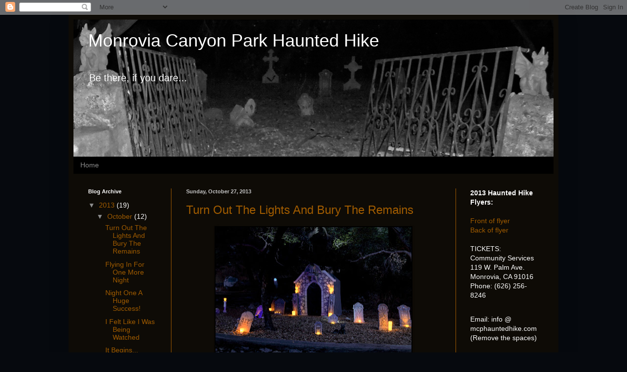

--- FILE ---
content_type: text/html; charset=UTF-8
request_url: http://www.mcphauntedhike.com/2013/10/
body_size: 16538
content:
<!DOCTYPE html>
<html class='v2' dir='ltr' xmlns='http://www.w3.org/1999/xhtml' xmlns:b='http://www.google.com/2005/gml/b' xmlns:data='http://www.google.com/2005/gml/data' xmlns:expr='http://www.google.com/2005/gml/expr'>
<head>
<link href='https://www.blogger.com/static/v1/widgets/335934321-css_bundle_v2.css' rel='stylesheet' type='text/css'/>
<meta content='width=1100' name='viewport'/>
<meta content='text/html; charset=UTF-8' http-equiv='Content-Type'/>
<meta content='blogger' name='generator'/>
<link href='http://www.mcphauntedhike.com/favicon.ico' rel='icon' type='image/x-icon'/>
<link href='http://www.mcphauntedhike.com/2013/10/' rel='canonical'/>
<link rel="alternate" type="application/atom+xml" title="Monrovia Canyon Park Haunted Hike - Atom" href="http://www.mcphauntedhike.com/feeds/posts/default" />
<link rel="alternate" type="application/rss+xml" title="Monrovia Canyon Park Haunted Hike - RSS" href="http://www.mcphauntedhike.com/feeds/posts/default?alt=rss" />
<link rel="service.post" type="application/atom+xml" title="Monrovia Canyon Park Haunted Hike - Atom" href="https://www.blogger.com/feeds/4716994735353501491/posts/default" />
<!--Can't find substitution for tag [blog.ieCssRetrofitLinks]-->
<meta content='http://www.mcphauntedhike.com/2013/10/' property='og:url'/>
<meta content='Monrovia Canyon Park Haunted Hike' property='og:title'/>
<meta content='Be there, if you dare...' property='og:description'/>
<title>Monrovia Canyon Park Haunted Hike: October 2013</title>
<style id='page-skin-1' type='text/css'><!--
/*
-----------------------------------------------
Blogger Template Style
Name:     Simple
Designer: Blogger
URL:      www.blogger.com
----------------------------------------------- */
/* Content
----------------------------------------------- */
body {
font: normal normal 14px Arial, Tahoma, Helvetica, FreeSans, sans-serif;
color: #ffffff;
background: #06090e none repeat scroll top left;
padding: 0 40px 40px 40px;
}
html body .region-inner {
min-width: 0;
max-width: 100%;
width: auto;
}
h2 {
font-size: 22px;
}
a:link {
text-decoration:none;
color: #a15c00;
}
a:visited {
text-decoration:none;
color: #7c4200;
}
a:hover {
text-decoration:underline;
color: #7c4200;
}
.body-fauxcolumn-outer .fauxcolumn-inner {
background: transparent none repeat scroll top left;
_background-image: none;
}
.body-fauxcolumn-outer .cap-top {
position: absolute;
z-index: 1;
height: 400px;
width: 100%;
}
.body-fauxcolumn-outer .cap-top .cap-left {
width: 100%;
background: transparent none repeat-x scroll top left;
_background-image: none;
}
.content-outer {
-moz-box-shadow: 0 0 40px rgba(0, 0, 0, .15);
-webkit-box-shadow: 0 0 5px rgba(0, 0, 0, .15);
-goog-ms-box-shadow: 0 0 10px #333333;
box-shadow: 0 0 40px rgba(0, 0, 0, .15);
margin-bottom: 1px;
}
.content-inner {
padding: 10px 10px;
}
.content-inner {
background-color: #0e0b06;
}
/* Header
----------------------------------------------- */
.header-outer {
background: transparent none repeat-x scroll 0 -400px;
_background-image: none;
}
.Header h1 {
font: normal normal 36px Arial, Tahoma, Helvetica, FreeSans, sans-serif;
color: #ffffff;
text-shadow: -1px -1px 1px rgba(0, 0, 0, .2);
}
.Header h1 a {
color: #ffffff;
}
.Header .description {
font-size: 140%;
color: #ffffff;
}
.header-inner .Header .titlewrapper {
padding: 22px 30px;
}
.header-inner .Header .descriptionwrapper {
padding: 0 30px;
}
/* Tabs
----------------------------------------------- */
.tabs-inner .section:first-child {
border-top: 1px solid #000000;
}
.tabs-inner .section:first-child ul {
margin-top: -1px;
border-top: 1px solid #000000;
border-left: 0 solid #000000;
border-right: 0 solid #000000;
}
.tabs-inner .widget ul {
background: #000000 none repeat-x scroll 0 -800px;
_background-image: none;
border-bottom: 1px solid #000000;
margin-top: 0;
margin-left: -30px;
margin-right: -30px;
}
.tabs-inner .widget li a {
display: inline-block;
padding: .6em 1em;
font: normal normal 14px Arial, Tahoma, Helvetica, FreeSans, sans-serif;
color: #8c8c8c;
border-left: 1px solid #0e0b06;
border-right: 0 solid #000000;
}
.tabs-inner .widget li:first-child a {
border-left: none;
}
.tabs-inner .widget li.selected a, .tabs-inner .widget li a:hover {
color: #ffffff;
background-color: #000000;
text-decoration: none;
}
/* Columns
----------------------------------------------- */
.main-outer {
border-top: 0 solid #a15c00;
}
.fauxcolumn-left-outer .fauxcolumn-inner {
border-right: 1px solid #a15c00;
}
.fauxcolumn-right-outer .fauxcolumn-inner {
border-left: 1px solid #a15c00;
}
/* Headings
----------------------------------------------- */
div.widget > h2,
div.widget h2.title {
margin: 0 0 1em 0;
font: normal bold 11px Arial, Tahoma, Helvetica, FreeSans, sans-serif;
color: #ffffff;
}
/* Widgets
----------------------------------------------- */
.widget .zippy {
color: #8c8c8c;
text-shadow: 2px 2px 1px rgba(0, 0, 0, .1);
}
.widget .popular-posts ul {
list-style: none;
}
/* Posts
----------------------------------------------- */
h2.date-header {
font: normal bold 11px Arial, Tahoma, Helvetica, FreeSans, sans-serif;
}
.date-header span {
background-color: transparent;
color: #c5c5c5;
padding: inherit;
letter-spacing: inherit;
margin: inherit;
}
.main-inner {
padding-top: 30px;
padding-bottom: 30px;
}
.main-inner .column-center-inner {
padding: 0 15px;
}
.main-inner .column-center-inner .section {
margin: 0 15px;
}
.post {
margin: 0 0 25px 0;
}
h3.post-title, .comments h4 {
font: normal normal 24px Arial, Tahoma, Helvetica, FreeSans, sans-serif;
margin: .75em 0 0;
}
.post-body {
font-size: 110%;
line-height: 1.4;
position: relative;
}
.post-body img, .post-body .tr-caption-container, .Profile img, .Image img,
.BlogList .item-thumbnail img {
padding: 0;
background: #000000;
border: 1px solid #000000;
-moz-box-shadow: 1px 1px 5px rgba(0, 0, 0, .1);
-webkit-box-shadow: 1px 1px 5px rgba(0, 0, 0, .1);
box-shadow: 1px 1px 5px rgba(0, 0, 0, .1);
}
.post-body img, .post-body .tr-caption-container {
padding: 1px;
}
.post-body .tr-caption-container {
color: #c5c5c5;
}
.post-body .tr-caption-container img {
padding: 0;
background: transparent;
border: none;
-moz-box-shadow: 0 0 0 rgba(0, 0, 0, .1);
-webkit-box-shadow: 0 0 0 rgba(0, 0, 0, .1);
box-shadow: 0 0 0 rgba(0, 0, 0, .1);
}
.post-header {
margin: 0 0 1.5em;
line-height: 1.6;
font-size: 90%;
}
.post-footer {
margin: 20px -2px 0;
padding: 5px 10px;
color: #777777;
background-color: #000000;
border-bottom: 1px solid #000000;
line-height: 1.6;
font-size: 90%;
}
#comments .comment-author {
padding-top: 1.5em;
border-top: 1px solid #a15c00;
background-position: 0 1.5em;
}
#comments .comment-author:first-child {
padding-top: 0;
border-top: none;
}
.avatar-image-container {
margin: .2em 0 0;
}
#comments .avatar-image-container img {
border: 1px solid #000000;
}
/* Comments
----------------------------------------------- */
.comments .comments-content .icon.blog-author {
background-repeat: no-repeat;
background-image: url([data-uri]);
}
.comments .comments-content .loadmore a {
border-top: 1px solid #8c8c8c;
border-bottom: 1px solid #8c8c8c;
}
.comments .comment-thread.inline-thread {
background-color: #000000;
}
.comments .continue {
border-top: 2px solid #8c8c8c;
}
/* Accents
---------------------------------------------- */
.section-columns td.columns-cell {
border-left: 1px solid #a15c00;
}
.blog-pager {
background: transparent none no-repeat scroll top center;
}
.blog-pager-older-link, .home-link,
.blog-pager-newer-link {
background-color: #0e0b06;
padding: 5px;
}
.footer-outer {
border-top: 0 dashed #bbbbbb;
}
/* Mobile
----------------------------------------------- */
body.mobile  {
background-size: auto;
}
.mobile .body-fauxcolumn-outer {
background: transparent none repeat scroll top left;
}
.mobile .body-fauxcolumn-outer .cap-top {
background-size: 100% auto;
}
.mobile .content-outer {
-webkit-box-shadow: 0 0 3px rgba(0, 0, 0, .15);
box-shadow: 0 0 3px rgba(0, 0, 0, .15);
}
.mobile .tabs-inner .widget ul {
margin-left: 0;
margin-right: 0;
}
.mobile .post {
margin: 0;
}
.mobile .main-inner .column-center-inner .section {
margin: 0;
}
.mobile .date-header span {
padding: 0.1em 10px;
margin: 0 -10px;
}
.mobile h3.post-title {
margin: 0;
}
.mobile .blog-pager {
background: transparent none no-repeat scroll top center;
}
.mobile .footer-outer {
border-top: none;
}
.mobile .main-inner, .mobile .footer-inner {
background-color: #0e0b06;
}
.mobile-index-contents {
color: #ffffff;
}
.mobile-link-button {
background-color: #a15c00;
}
.mobile-link-button a:link, .mobile-link-button a:visited {
color: #ffffff;
}
.mobile .tabs-inner .section:first-child {
border-top: none;
}
.mobile .tabs-inner .PageList .widget-content {
background-color: #000000;
color: #ffffff;
border-top: 1px solid #000000;
border-bottom: 1px solid #000000;
}
.mobile .tabs-inner .PageList .widget-content .pagelist-arrow {
border-left: 1px solid #000000;
}

--></style>
<style id='template-skin-1' type='text/css'><!--
body {
min-width: 1000px;
}
.content-outer, .content-fauxcolumn-outer, .region-inner {
min-width: 1000px;
max-width: 1000px;
_width: 1000px;
}
.main-inner .columns {
padding-left: 200px;
padding-right: 200px;
}
.main-inner .fauxcolumn-center-outer {
left: 200px;
right: 200px;
/* IE6 does not respect left and right together */
_width: expression(this.parentNode.offsetWidth -
parseInt("200px") -
parseInt("200px") + 'px');
}
.main-inner .fauxcolumn-left-outer {
width: 200px;
}
.main-inner .fauxcolumn-right-outer {
width: 200px;
}
.main-inner .column-left-outer {
width: 200px;
right: 100%;
margin-left: -200px;
}
.main-inner .column-right-outer {
width: 200px;
margin-right: -200px;
}
#layout {
min-width: 0;
}
#layout .content-outer {
min-width: 0;
width: 800px;
}
#layout .region-inner {
min-width: 0;
width: auto;
}
--></style>
<!-- Start of Woopra Code -->
<script type='text/javascript'>
function woopraReady(tracker) {
    tracker.setDomain('mcphauntedhike.com');
    tracker.setIdleTimeout(1800000);
    tracker.track();
    return false;
}
(function() {
    var wsc = document.createElement('script');
    wsc.src = document.location.protocol+'//static.woopra.com/js/woopra.js';
    wsc.type = 'text/javascript';
    wsc.async = true;
    var ssc = document.getElementsByTagName('script')[0];
    ssc.parentNode.insertBefore(wsc, ssc);
})();
</script>
<!-- End of Woopra Code -->
<link href='https://www.blogger.com/dyn-css/authorization.css?targetBlogID=4716994735353501491&amp;zx=ef122c93-e5b6-47df-bfcf-d6aee4a1ef5b' media='none' onload='if(media!=&#39;all&#39;)media=&#39;all&#39;' rel='stylesheet'/><noscript><link href='https://www.blogger.com/dyn-css/authorization.css?targetBlogID=4716994735353501491&amp;zx=ef122c93-e5b6-47df-bfcf-d6aee4a1ef5b' rel='stylesheet'/></noscript>
<meta name='google-adsense-platform-account' content='ca-host-pub-1556223355139109'/>
<meta name='google-adsense-platform-domain' content='blogspot.com'/>

<!-- data-ad-client=ca-pub-4992426683396887 -->

</head>
<body class='loading variant-dark'>
<div class='navbar section' id='navbar'><div class='widget Navbar' data-version='1' id='Navbar1'><script type="text/javascript">
    function setAttributeOnload(object, attribute, val) {
      if(window.addEventListener) {
        window.addEventListener('load',
          function(){ object[attribute] = val; }, false);
      } else {
        window.attachEvent('onload', function(){ object[attribute] = val; });
      }
    }
  </script>
<div id="navbar-iframe-container"></div>
<script type="text/javascript" src="https://apis.google.com/js/platform.js"></script>
<script type="text/javascript">
      gapi.load("gapi.iframes:gapi.iframes.style.bubble", function() {
        if (gapi.iframes && gapi.iframes.getContext) {
          gapi.iframes.getContext().openChild({
              url: 'https://www.blogger.com/navbar/4716994735353501491?origin\x3dhttp://www.mcphauntedhike.com',
              where: document.getElementById("navbar-iframe-container"),
              id: "navbar-iframe"
          });
        }
      });
    </script><script type="text/javascript">
(function() {
var script = document.createElement('script');
script.type = 'text/javascript';
script.src = '//pagead2.googlesyndication.com/pagead/js/google_top_exp.js';
var head = document.getElementsByTagName('head')[0];
if (head) {
head.appendChild(script);
}})();
</script>
</div></div>
<div class='body-fauxcolumns'>
<div class='fauxcolumn-outer body-fauxcolumn-outer'>
<div class='cap-top'>
<div class='cap-left'></div>
<div class='cap-right'></div>
</div>
<div class='fauxborder-left'>
<div class='fauxborder-right'></div>
<div class='fauxcolumn-inner'>
</div>
</div>
<div class='cap-bottom'>
<div class='cap-left'></div>
<div class='cap-right'></div>
</div>
</div>
</div>
<div class='content'>
<div class='content-fauxcolumns'>
<div class='fauxcolumn-outer content-fauxcolumn-outer'>
<div class='cap-top'>
<div class='cap-left'></div>
<div class='cap-right'></div>
</div>
<div class='fauxborder-left'>
<div class='fauxborder-right'></div>
<div class='fauxcolumn-inner'>
</div>
</div>
<div class='cap-bottom'>
<div class='cap-left'></div>
<div class='cap-right'></div>
</div>
</div>
</div>
<div class='content-outer'>
<div class='content-cap-top cap-top'>
<div class='cap-left'></div>
<div class='cap-right'></div>
</div>
<div class='fauxborder-left content-fauxborder-left'>
<div class='fauxborder-right content-fauxborder-right'></div>
<div class='content-inner'>
<header>
<div class='header-outer'>
<div class='header-cap-top cap-top'>
<div class='cap-left'></div>
<div class='cap-right'></div>
</div>
<div class='fauxborder-left header-fauxborder-left'>
<div class='fauxborder-right header-fauxborder-right'></div>
<div class='region-inner header-inner'>
<div class='header section' id='header'><div class='widget Header' data-version='1' id='Header1'>
<div id='header-inner' style='background-image: url("https://blogger.googleusercontent.com/img/b/R29vZ2xl/AVvXsEh6wsG_NTpuKtPZRykI8-30tfTEe2dDe5seSJe3gLwj9RX0i0Q9cIXodQhMuNC0cj8L50TsqID9zntusL4StbA4kCjsnWxz9K5x352HPP9moEH7kKCzcLD1ep7KI1sfzCw7uSEmI7k_g7Uh/s1600/Haunted+Hike+Header+Final.jpg"); background-position: left; width: 980px; min-height: 280px; _height: 280px; background-repeat: no-repeat; '>
<div class='titlewrapper' style='background: transparent'>
<h1 class='title' style='background: transparent; border-width: 0px'>
<a href='http://www.mcphauntedhike.com/'>
Monrovia Canyon Park Haunted Hike
</a>
</h1>
</div>
<div class='descriptionwrapper'>
<p class='description'><span>Be there, if you dare...</span></p>
</div>
</div>
</div></div>
</div>
</div>
<div class='header-cap-bottom cap-bottom'>
<div class='cap-left'></div>
<div class='cap-right'></div>
</div>
</div>
</header>
<div class='tabs-outer'>
<div class='tabs-cap-top cap-top'>
<div class='cap-left'></div>
<div class='cap-right'></div>
</div>
<div class='fauxborder-left tabs-fauxborder-left'>
<div class='fauxborder-right tabs-fauxborder-right'></div>
<div class='region-inner tabs-inner'>
<div class='tabs section' id='crosscol'><div class='widget PageList' data-version='1' id='PageList1'>
<h2>Pages</h2>
<div class='widget-content'>
<ul>
<li>
<a href='http://www.mcphauntedhike.com/'>Home</a>
</li>
</ul>
<div class='clear'></div>
</div>
</div></div>
<div class='tabs no-items section' id='crosscol-overflow'></div>
</div>
</div>
<div class='tabs-cap-bottom cap-bottom'>
<div class='cap-left'></div>
<div class='cap-right'></div>
</div>
</div>
<div class='main-outer'>
<div class='main-cap-top cap-top'>
<div class='cap-left'></div>
<div class='cap-right'></div>
</div>
<div class='fauxborder-left main-fauxborder-left'>
<div class='fauxborder-right main-fauxborder-right'></div>
<div class='region-inner main-inner'>
<div class='columns fauxcolumns'>
<div class='fauxcolumn-outer fauxcolumn-center-outer'>
<div class='cap-top'>
<div class='cap-left'></div>
<div class='cap-right'></div>
</div>
<div class='fauxborder-left'>
<div class='fauxborder-right'></div>
<div class='fauxcolumn-inner'>
</div>
</div>
<div class='cap-bottom'>
<div class='cap-left'></div>
<div class='cap-right'></div>
</div>
</div>
<div class='fauxcolumn-outer fauxcolumn-left-outer'>
<div class='cap-top'>
<div class='cap-left'></div>
<div class='cap-right'></div>
</div>
<div class='fauxborder-left'>
<div class='fauxborder-right'></div>
<div class='fauxcolumn-inner'>
</div>
</div>
<div class='cap-bottom'>
<div class='cap-left'></div>
<div class='cap-right'></div>
</div>
</div>
<div class='fauxcolumn-outer fauxcolumn-right-outer'>
<div class='cap-top'>
<div class='cap-left'></div>
<div class='cap-right'></div>
</div>
<div class='fauxborder-left'>
<div class='fauxborder-right'></div>
<div class='fauxcolumn-inner'>
</div>
</div>
<div class='cap-bottom'>
<div class='cap-left'></div>
<div class='cap-right'></div>
</div>
</div>
<!-- corrects IE6 width calculation -->
<div class='columns-inner'>
<div class='column-center-outer'>
<div class='column-center-inner'>
<div class='main section' id='main'><div class='widget Blog' data-version='1' id='Blog1'>
<div class='blog-posts hfeed'>

          <div class="date-outer">
        
<h2 class='date-header'><span>Sunday, October 27, 2013</span></h2>

          <div class="date-posts">
        
<div class='post-outer'>
<div class='post hentry uncustomized-post-template' itemprop='blogPost' itemscope='itemscope' itemtype='http://schema.org/BlogPosting'>
<meta content='https://blogger.googleusercontent.com/img/b/R29vZ2xl/AVvXsEjiSpcT2GxRrPlDtjdK9XvaKe5sqlh4H7yRGIh5kf03jiTK4UtnR5gcqfVA1gUnLahUFpIvhc84Wj_mk9hAtoy5So7Y3OCFbIFddWBtIfkkATjURSwawizVnLsKAxdklS8crtGVplPESont/s400/2013+Cemetery+With+Lights+Final.jpg' itemprop='image_url'/>
<meta content='4716994735353501491' itemprop='blogId'/>
<meta content='8980852634415123259' itemprop='postId'/>
<a name='8980852634415123259'></a>
<h3 class='post-title entry-title' itemprop='name'>
<a href='http://www.mcphauntedhike.com/2013/10/turn-out-light-and-bury-remains.html'>Turn Out The Lights And Bury The Remains</a>
</h3>
<div class='post-header'>
<div class='post-header-line-1'></div>
</div>
<div class='post-body entry-content' id='post-body-8980852634415123259' itemprop='description articleBody'>
<div class="separator" style="clear: both; text-align: center;">
<a href="https://blogger.googleusercontent.com/img/b/R29vZ2xl/AVvXsEjiSpcT2GxRrPlDtjdK9XvaKe5sqlh4H7yRGIh5kf03jiTK4UtnR5gcqfVA1gUnLahUFpIvhc84Wj_mk9hAtoy5So7Y3OCFbIFddWBtIfkkATjURSwawizVnLsKAxdklS8crtGVplPESont/s1600/2013+Cemetery+With+Lights+Final.jpg" imageanchor="1" style="margin-left: 1em; margin-right: 1em;"><img border="0" height="266" src="https://blogger.googleusercontent.com/img/b/R29vZ2xl/AVvXsEjiSpcT2GxRrPlDtjdK9XvaKe5sqlh4H7yRGIh5kf03jiTK4UtnR5gcqfVA1gUnLahUFpIvhc84Wj_mk9hAtoy5So7Y3OCFbIFddWBtIfkkATjURSwawizVnLsKAxdklS8crtGVplPESont/s400/2013+Cemetery+With+Lights+Final.jpg" width="400" /></a></div>
<br />
The 2013 edition of the Monrovia Canyon Park goes into the history books. &nbsp;Despite the 5 year break since the last event, this was one of the best so far. &nbsp;Hopefully we'll be back next year so we'll be busy brainstorming where we can improve and how we can top this year.<br />
<br />
We hope you had a great time (it sure sounded like you did!). &nbsp;The more fun you have, the more fun we have. &nbsp;Thank you to everyone that bought a ticket and took the time to join us. &nbsp;We really do appreciate it.<br />
<br />
Thanks also to the park staff and all the volunteers that worked together to make this event happen. &nbsp;This clearly wouldn't happen at all without you. &nbsp;You outdid yourselves this year with your initiative, ideas and commitment. &nbsp;So very effective. &nbsp;Thank you again.<br />
<br />
<div style='clear: both;'></div>
</div>
<div class='post-footer'>
<div class='post-footer-line post-footer-line-1'>
<span class='post-author vcard'>
Posted by
<span class='fn' itemprop='author' itemscope='itemscope' itemtype='http://schema.org/Person'>
<meta content='https://www.blogger.com/profile/03496068203123231703' itemprop='url'/>
<a class='g-profile' href='https://www.blogger.com/profile/03496068203123231703' rel='author' title='author profile'>
<span itemprop='name'>Haunted Hiker</span>
</a>
</span>
</span>
<span class='post-timestamp'>
at
<meta content='http://www.mcphauntedhike.com/2013/10/turn-out-light-and-bury-remains.html' itemprop='url'/>
<a class='timestamp-link' href='http://www.mcphauntedhike.com/2013/10/turn-out-light-and-bury-remains.html' rel='bookmark' title='permanent link'><abbr class='published' itemprop='datePublished' title='2013-10-27T10:03:00-07:00'>10:03&#8239;AM</abbr></a>
</span>
<span class='post-comment-link'>
<a class='comment-link' href='https://www.blogger.com/comment/fullpage/post/4716994735353501491/8980852634415123259' onclick='javascript:window.open(this.href, "bloggerPopup", "toolbar=0,location=0,statusbar=1,menubar=0,scrollbars=yes,width=640,height=500"); return false;'>
No comments:
  </a>
</span>
<span class='post-icons'>
<span class='item-action'>
<a href='https://www.blogger.com/email-post/4716994735353501491/8980852634415123259' title='Email Post'>
<img alt='' class='icon-action' height='13' src='https://resources.blogblog.com/img/icon18_email.gif' width='18'/>
</a>
</span>
<span class='item-control blog-admin pid-2060367156'>
<a href='https://www.blogger.com/post-edit.g?blogID=4716994735353501491&postID=8980852634415123259&from=pencil' title='Edit Post'>
<img alt='' class='icon-action' height='18' src='https://resources.blogblog.com/img/icon18_edit_allbkg.gif' width='18'/>
</a>
</span>
</span>
<div class='post-share-buttons goog-inline-block'>
</div>
</div>
<div class='post-footer-line post-footer-line-2'>
<span class='post-labels'>
Labels:
<a href='http://www.mcphauntedhike.com/search/label/Info' rel='tag'>Info</a>
</span>
</div>
<div class='post-footer-line post-footer-line-3'>
<span class='post-location'>
</span>
</div>
</div>
</div>
</div>

          </div></div>
        

          <div class="date-outer">
        
<h2 class='date-header'><span>Saturday, October 26, 2013</span></h2>

          <div class="date-posts">
        
<div class='post-outer'>
<div class='post hentry uncustomized-post-template' itemprop='blogPost' itemscope='itemscope' itemtype='http://schema.org/BlogPosting'>
<meta content='https://blogger.googleusercontent.com/img/b/R29vZ2xl/AVvXsEgHJdMFPmFbzCAjJ6WG8lpLoovUpivs2aZbn48O_M74cVlqhw5A32pl9Ywa0BuD_NczZDl4EDRmD8BC3h1gTcpxQgwvfk_NvQmye5AuO1cxZ3ascsGW7XAeOxOm7Clr0ZcUnzKJA2hm2z6r/s400/Flying+Skeleton+HH.jpg' itemprop='image_url'/>
<meta content='4716994735353501491' itemprop='blogId'/>
<meta content='5505790275441814735' itemprop='postId'/>
<a name='5505790275441814735'></a>
<h3 class='post-title entry-title' itemprop='name'>
<a href='http://www.mcphauntedhike.com/2013/10/flying-in-for-one-more-night.html'>Flying In For One More Night</a>
</h3>
<div class='post-header'>
<div class='post-header-line-1'></div>
</div>
<div class='post-body entry-content' id='post-body-5505790275441814735' itemprop='description articleBody'>
<div class="separator" style="clear: both; text-align: center;">
<a href="https://blogger.googleusercontent.com/img/b/R29vZ2xl/AVvXsEgHJdMFPmFbzCAjJ6WG8lpLoovUpivs2aZbn48O_M74cVlqhw5A32pl9Ywa0BuD_NczZDl4EDRmD8BC3h1gTcpxQgwvfk_NvQmye5AuO1cxZ3ascsGW7XAeOxOm7Clr0ZcUnzKJA2hm2z6r/s1600/Flying+Skeleton+HH.jpg" imageanchor="1" style="margin-left: 1em; margin-right: 1em;"><img border="0" height="400" src="https://blogger.googleusercontent.com/img/b/R29vZ2xl/AVvXsEgHJdMFPmFbzCAjJ6WG8lpLoovUpivs2aZbn48O_M74cVlqhw5A32pl9Ywa0BuD_NczZDl4EDRmD8BC3h1gTcpxQgwvfk_NvQmye5AuO1cxZ3ascsGW7XAeOxOm7Clr0ZcUnzKJA2hm2z6r/s400/Flying+Skeleton+HH.jpg" width="400" /></a></div>
<br />
<br />
If you're one of the lucky ones to have a ticket, looking forward to scaring you!<br />
<br />
Be prepared, I think we're setting a new record for screams this year. 
<div style='clear: both;'></div>
</div>
<div class='post-footer'>
<div class='post-footer-line post-footer-line-1'>
<span class='post-author vcard'>
Posted by
<span class='fn' itemprop='author' itemscope='itemscope' itemtype='http://schema.org/Person'>
<meta content='https://www.blogger.com/profile/03496068203123231703' itemprop='url'/>
<a class='g-profile' href='https://www.blogger.com/profile/03496068203123231703' rel='author' title='author profile'>
<span itemprop='name'>Haunted Hiker</span>
</a>
</span>
</span>
<span class='post-timestamp'>
at
<meta content='http://www.mcphauntedhike.com/2013/10/flying-in-for-one-more-night.html' itemprop='url'/>
<a class='timestamp-link' href='http://www.mcphauntedhike.com/2013/10/flying-in-for-one-more-night.html' rel='bookmark' title='permanent link'><abbr class='published' itemprop='datePublished' title='2013-10-26T11:58:00-07:00'>11:58&#8239;AM</abbr></a>
</span>
<span class='post-comment-link'>
<a class='comment-link' href='https://www.blogger.com/comment/fullpage/post/4716994735353501491/5505790275441814735' onclick='javascript:window.open(this.href, "bloggerPopup", "toolbar=0,location=0,statusbar=1,menubar=0,scrollbars=yes,width=640,height=500"); return false;'>
No comments:
  </a>
</span>
<span class='post-icons'>
<span class='item-action'>
<a href='https://www.blogger.com/email-post/4716994735353501491/5505790275441814735' title='Email Post'>
<img alt='' class='icon-action' height='13' src='https://resources.blogblog.com/img/icon18_email.gif' width='18'/>
</a>
</span>
<span class='item-control blog-admin pid-2060367156'>
<a href='https://www.blogger.com/post-edit.g?blogID=4716994735353501491&postID=5505790275441814735&from=pencil' title='Edit Post'>
<img alt='' class='icon-action' height='18' src='https://resources.blogblog.com/img/icon18_edit_allbkg.gif' width='18'/>
</a>
</span>
</span>
<div class='post-share-buttons goog-inline-block'>
</div>
</div>
<div class='post-footer-line post-footer-line-2'>
<span class='post-labels'>
Labels:
<a href='http://www.mcphauntedhike.com/search/label/Info' rel='tag'>Info</a>,
<a href='http://www.mcphauntedhike.com/search/label/Photo' rel='tag'>Photo</a>
</span>
</div>
<div class='post-footer-line post-footer-line-3'>
<span class='post-location'>
</span>
</div>
</div>
</div>
</div>

          </div></div>
        

          <div class="date-outer">
        
<h2 class='date-header'><span>Friday, October 25, 2013</span></h2>

          <div class="date-posts">
        
<div class='post-outer'>
<div class='post hentry uncustomized-post-template' itemprop='blogPost' itemscope='itemscope' itemtype='http://schema.org/BlogPosting'>
<meta content='https://blogger.googleusercontent.com/img/b/R29vZ2xl/AVvXsEioEFAJ3pNLRHgBp7tOKsFr058n2tT5qgbps3vnHQnU_FYtpl3Y6QjMcTGIvOzYCsqtI-_UEtY68DtBDq_QOi-SgTF-o4NN0IEe1ct6h2iLStwYbVXOC8tjz1RKpWOPvsA3O2A5Vyos-AIs/s400/Zombies+HH.jpg' itemprop='image_url'/>
<meta content='4716994735353501491' itemprop='blogId'/>
<meta content='2739200141543401425' itemprop='postId'/>
<a name='2739200141543401425'></a>
<h3 class='post-title entry-title' itemprop='name'>
<a href='http://www.mcphauntedhike.com/2013/10/night-one-huge-success.html'>Night One A Huge Success!</a>
</h3>
<div class='post-header'>
<div class='post-header-line-1'></div>
</div>
<div class='post-body entry-content' id='post-body-2739200141543401425' itemprop='description articleBody'>
<div class="separator" style="clear: both; text-align: center;">
<a href="https://blogger.googleusercontent.com/img/b/R29vZ2xl/AVvXsEioEFAJ3pNLRHgBp7tOKsFr058n2tT5qgbps3vnHQnU_FYtpl3Y6QjMcTGIvOzYCsqtI-_UEtY68DtBDq_QOi-SgTF-o4NN0IEe1ct6h2iLStwYbVXOC8tjz1RKpWOPvsA3O2A5Vyos-AIs/s1600/Zombies+HH.jpg" imageanchor="1" style="margin-left: 1em; margin-right: 1em;"><img border="0" height="268" src="https://blogger.googleusercontent.com/img/b/R29vZ2xl/AVvXsEioEFAJ3pNLRHgBp7tOKsFr058n2tT5qgbps3vnHQnU_FYtpl3Y6QjMcTGIvOzYCsqtI-_UEtY68DtBDq_QOi-SgTF-o4NN0IEe1ct6h2iLStwYbVXOC8tjz1RKpWOPvsA3O2A5Vyos-AIs/s400/Zombies+HH.jpg" width="400" /></a></div>
<br />
<br />
"Better Than Knott's"* &nbsp;That's seems to be the quote and consensus of the night.<br />
<br />
Lots of screams, Great groups of enthusiastic guests. Fantastic job by the actors and everyone working the hikes at Canyon Park, Library Park and driving the buses. &nbsp;It all adds up to a very successful evening of scary fun! &nbsp;Thank you!!!<br />
<br />
Sorry, Knott's. &nbsp;For three nights, you'll just have to settle for being number two.<br />
<br />
<br />
*To be completely accurate, we also heard: &nbsp;"Better than Queen Mary" (Dark Harbor) and "better than Universal".
<div style='clear: both;'></div>
</div>
<div class='post-footer'>
<div class='post-footer-line post-footer-line-1'>
<span class='post-author vcard'>
Posted by
<span class='fn' itemprop='author' itemscope='itemscope' itemtype='http://schema.org/Person'>
<meta content='https://www.blogger.com/profile/03496068203123231703' itemprop='url'/>
<a class='g-profile' href='https://www.blogger.com/profile/03496068203123231703' rel='author' title='author profile'>
<span itemprop='name'>Haunted Hiker</span>
</a>
</span>
</span>
<span class='post-timestamp'>
at
<meta content='http://www.mcphauntedhike.com/2013/10/night-one-huge-success.html' itemprop='url'/>
<a class='timestamp-link' href='http://www.mcphauntedhike.com/2013/10/night-one-huge-success.html' rel='bookmark' title='permanent link'><abbr class='published' itemprop='datePublished' title='2013-10-25T07:46:00-07:00'>7:46&#8239;AM</abbr></a>
</span>
<span class='post-comment-link'>
<a class='comment-link' href='https://www.blogger.com/comment/fullpage/post/4716994735353501491/2739200141543401425' onclick='javascript:window.open(this.href, "bloggerPopup", "toolbar=0,location=0,statusbar=1,menubar=0,scrollbars=yes,width=640,height=500"); return false;'>
2 comments:
  </a>
</span>
<span class='post-icons'>
<span class='item-action'>
<a href='https://www.blogger.com/email-post/4716994735353501491/2739200141543401425' title='Email Post'>
<img alt='' class='icon-action' height='13' src='https://resources.blogblog.com/img/icon18_email.gif' width='18'/>
</a>
</span>
<span class='item-control blog-admin pid-2060367156'>
<a href='https://www.blogger.com/post-edit.g?blogID=4716994735353501491&postID=2739200141543401425&from=pencil' title='Edit Post'>
<img alt='' class='icon-action' height='18' src='https://resources.blogblog.com/img/icon18_edit_allbkg.gif' width='18'/>
</a>
</span>
</span>
<div class='post-share-buttons goog-inline-block'>
</div>
</div>
<div class='post-footer-line post-footer-line-2'>
<span class='post-labels'>
Labels:
<a href='http://www.mcphauntedhike.com/search/label/Info' rel='tag'>Info</a>,
<a href='http://www.mcphauntedhike.com/search/label/Photo' rel='tag'>Photo</a>
</span>
</div>
<div class='post-footer-line post-footer-line-3'>
<span class='post-location'>
</span>
</div>
</div>
</div>
</div>

          </div></div>
        

          <div class="date-outer">
        
<h2 class='date-header'><span>Thursday, October 24, 2013</span></h2>

          <div class="date-posts">
        
<div class='post-outer'>
<div class='post hentry uncustomized-post-template' itemprop='blogPost' itemscope='itemscope' itemtype='http://schema.org/BlogPosting'>
<meta content='https://blogger.googleusercontent.com/img/b/R29vZ2xl/AVvXsEjwisgvz42iaflOgRb_r2SQUsoClMN0_ZdRnsH4yX4WuOjRbPUqw-YJZ8TZH4KW4sdOYlB6yQvyf8yalOOa2Bf8Ien9BaBNEIIbb0topWSuI72_sNUoGxyvHifcimpEbqMP0OgWmomxQdDQ/s400/Watching.jpg' itemprop='image_url'/>
<meta content='4716994735353501491' itemprop='blogId'/>
<meta content='5932592045373957054' itemprop='postId'/>
<a name='5932592045373957054'></a>
<h3 class='post-title entry-title' itemprop='name'>
<a href='http://www.mcphauntedhike.com/2013/10/i-felt-like-i-was-being-watched.html'>I Felt Like I Was Being Watched</a>
</h3>
<div class='post-header'>
<div class='post-header-line-1'></div>
</div>
<div class='post-body entry-content' id='post-body-5932592045373957054' itemprop='description articleBody'>
<div class="separator" style="clear: both; text-align: center;">
<a href="https://blogger.googleusercontent.com/img/b/R29vZ2xl/AVvXsEjwisgvz42iaflOgRb_r2SQUsoClMN0_ZdRnsH4yX4WuOjRbPUqw-YJZ8TZH4KW4sdOYlB6yQvyf8yalOOa2Bf8Ien9BaBNEIIbb0topWSuI72_sNUoGxyvHifcimpEbqMP0OgWmomxQdDQ/s1600/Watching.jpg" imageanchor="1" style="margin-left: 1em; margin-right: 1em;"><img border="0" height="331" src="https://blogger.googleusercontent.com/img/b/R29vZ2xl/AVvXsEjwisgvz42iaflOgRb_r2SQUsoClMN0_ZdRnsH4yX4WuOjRbPUqw-YJZ8TZH4KW4sdOYlB6yQvyf8yalOOa2Bf8Ien9BaBNEIIbb0topWSuI72_sNUoGxyvHifcimpEbqMP0OgWmomxQdDQ/s400/Watching.jpg" width="400" /></a></div>
<br />
Click the photo for a larger image.
<div style='clear: both;'></div>
</div>
<div class='post-footer'>
<div class='post-footer-line post-footer-line-1'>
<span class='post-author vcard'>
Posted by
<span class='fn' itemprop='author' itemscope='itemscope' itemtype='http://schema.org/Person'>
<meta content='https://www.blogger.com/profile/03496068203123231703' itemprop='url'/>
<a class='g-profile' href='https://www.blogger.com/profile/03496068203123231703' rel='author' title='author profile'>
<span itemprop='name'>Haunted Hiker</span>
</a>
</span>
</span>
<span class='post-timestamp'>
at
<meta content='http://www.mcphauntedhike.com/2013/10/i-felt-like-i-was-being-watched.html' itemprop='url'/>
<a class='timestamp-link' href='http://www.mcphauntedhike.com/2013/10/i-felt-like-i-was-being-watched.html' rel='bookmark' title='permanent link'><abbr class='published' itemprop='datePublished' title='2013-10-24T08:43:00-07:00'>8:43&#8239;AM</abbr></a>
</span>
<span class='post-comment-link'>
<a class='comment-link' href='https://www.blogger.com/comment/fullpage/post/4716994735353501491/5932592045373957054' onclick='javascript:window.open(this.href, "bloggerPopup", "toolbar=0,location=0,statusbar=1,menubar=0,scrollbars=yes,width=640,height=500"); return false;'>
No comments:
  </a>
</span>
<span class='post-icons'>
<span class='item-action'>
<a href='https://www.blogger.com/email-post/4716994735353501491/5932592045373957054' title='Email Post'>
<img alt='' class='icon-action' height='13' src='https://resources.blogblog.com/img/icon18_email.gif' width='18'/>
</a>
</span>
<span class='item-control blog-admin pid-2060367156'>
<a href='https://www.blogger.com/post-edit.g?blogID=4716994735353501491&postID=5932592045373957054&from=pencil' title='Edit Post'>
<img alt='' class='icon-action' height='18' src='https://resources.blogblog.com/img/icon18_edit_allbkg.gif' width='18'/>
</a>
</span>
</span>
<div class='post-share-buttons goog-inline-block'>
</div>
</div>
<div class='post-footer-line post-footer-line-2'>
<span class='post-labels'>
Labels:
<a href='http://www.mcphauntedhike.com/search/label/Photo' rel='tag'>Photo</a>
</span>
</div>
<div class='post-footer-line post-footer-line-3'>
<span class='post-location'>
</span>
</div>
</div>
</div>
</div>
<div class='post-outer'>
<div class='post hentry uncustomized-post-template' itemprop='blogPost' itemscope='itemscope' itemtype='http://schema.org/BlogPosting'>
<meta content='4716994735353501491' itemprop='blogId'/>
<meta content='356778009379564524' itemprop='postId'/>
<a name='356778009379564524'></a>
<h3 class='post-title entry-title' itemprop='name'>
<a href='http://www.mcphauntedhike.com/2013/10/it-begins.html'>It Begins...</a>
</h3>
<div class='post-header'>
<div class='post-header-line-1'></div>
</div>
<div class='post-body entry-content' id='post-body-356778009379564524' itemprop='description articleBody'>
Tonight's the night. &nbsp;The first of three scream and scare filled nights of Haunted Hikes.<br />
<br />
Here's the scoop on the ticket situation as of yesterday:<br />
<br />
-Saturday night is sold out.<br />
-Friday night is extremely close to a sellout.<br />
-Thursday night (tonight) still has a few tickets left. &nbsp;Ticket buying has picked up dramatically in the last couple of days. &nbsp;If you want to go, don't wait! <br />
<br />
Tickets are NOT sold at Canyon Park. &nbsp;Access to Canyon Park this evening is by Ghost Bus for those with a ticket ONLY. &nbsp;There will be no vehicle or pedestrian access for the event.<br />
<br />
<b><u>Tickets:</u></b><br />
<br />
Monrovia Community Services<br />
119 W. Palm Avenue<br />
Monrovia, CA &nbsp;91016<br />
<b>Haunt Line: (626) 256-8246</b>
<div style='clear: both;'></div>
</div>
<div class='post-footer'>
<div class='post-footer-line post-footer-line-1'>
<span class='post-author vcard'>
Posted by
<span class='fn' itemprop='author' itemscope='itemscope' itemtype='http://schema.org/Person'>
<meta content='https://www.blogger.com/profile/03496068203123231703' itemprop='url'/>
<a class='g-profile' href='https://www.blogger.com/profile/03496068203123231703' rel='author' title='author profile'>
<span itemprop='name'>Haunted Hiker</span>
</a>
</span>
</span>
<span class='post-timestamp'>
at
<meta content='http://www.mcphauntedhike.com/2013/10/it-begins.html' itemprop='url'/>
<a class='timestamp-link' href='http://www.mcphauntedhike.com/2013/10/it-begins.html' rel='bookmark' title='permanent link'><abbr class='published' itemprop='datePublished' title='2013-10-24T07:53:00-07:00'>7:53&#8239;AM</abbr></a>
</span>
<span class='post-comment-link'>
<a class='comment-link' href='https://www.blogger.com/comment/fullpage/post/4716994735353501491/356778009379564524' onclick='javascript:window.open(this.href, "bloggerPopup", "toolbar=0,location=0,statusbar=1,menubar=0,scrollbars=yes,width=640,height=500"); return false;'>
No comments:
  </a>
</span>
<span class='post-icons'>
<span class='item-action'>
<a href='https://www.blogger.com/email-post/4716994735353501491/356778009379564524' title='Email Post'>
<img alt='' class='icon-action' height='13' src='https://resources.blogblog.com/img/icon18_email.gif' width='18'/>
</a>
</span>
<span class='item-control blog-admin pid-2060367156'>
<a href='https://www.blogger.com/post-edit.g?blogID=4716994735353501491&postID=356778009379564524&from=pencil' title='Edit Post'>
<img alt='' class='icon-action' height='18' src='https://resources.blogblog.com/img/icon18_edit_allbkg.gif' width='18'/>
</a>
</span>
</span>
<div class='post-share-buttons goog-inline-block'>
</div>
</div>
<div class='post-footer-line post-footer-line-2'>
<span class='post-labels'>
Labels:
<a href='http://www.mcphauntedhike.com/search/label/2013%20Ticket%20Info' rel='tag'>2013 Ticket Info</a>,
<a href='http://www.mcphauntedhike.com/search/label/Info' rel='tag'>Info</a>
</span>
</div>
<div class='post-footer-line post-footer-line-3'>
<span class='post-location'>
</span>
</div>
</div>
</div>
</div>

          </div></div>
        

          <div class="date-outer">
        
<h2 class='date-header'><span>Wednesday, October 23, 2013</span></h2>

          <div class="date-posts">
        
<div class='post-outer'>
<div class='post hentry uncustomized-post-template' itemprop='blogPost' itemscope='itemscope' itemtype='http://schema.org/BlogPosting'>
<meta content='4716994735353501491' itemprop='blogId'/>
<meta content='5767904745429110180' itemprop='postId'/>
<a name='5767904745429110180'></a>
<h3 class='post-title entry-title' itemprop='name'>
<a href='http://www.mcphauntedhike.com/2013/10/tips-for-enjoying-monrovia-canyon-park.html'>Tips For Enjoying The Monrovia Canyon Park Haunted Hikes</a>
</h3>
<div class='post-header'>
<div class='post-header-line-1'></div>
</div>
<div class='post-body entry-content' id='post-body-5767904745429110180' itemprop='description articleBody'>
Here are a few tips for getting the most out of the Haunted Hikes:<br />
<br />
1) Don't be late to the pickup spot at Library Park. &nbsp;The hikes are every 15 minutes and the buses are on a tight schedule to get everyone to the park and back. &nbsp;The buses will leave and the hikes will go on - with or without you.<br />
<br />
2) No flash photography. &nbsp;You know, just like Disneyland. &nbsp;Not because we're trying to stop photos from being taken, but because the bright flash will ruin the experience for everyone. &nbsp;A photo with flash won't look good and will temporarily blind everyone around you. &nbsp;Not fun when everything grinds to a halt waiting for our vision to return. &nbsp;I don't have the official word on this but I would think that as long as you don't cause delays on the hike, handheld non-flash photography shouldn't be a problem. &nbsp;Common sense here, don't be disruptive.<br />
<br />
3) No touching the actors / workers / props on the hikes. &nbsp;Seriously, the people working are mainly volunteers just trying to provide a fun evening for our guests. &nbsp;Choosing this time to try and establish yourself as a dumbass will not be appreciated. &nbsp;The hike will stop and you will be escorted to a police officer. &nbsp;Oh, and no refunds.<br />
<br />
4) Try to use the restroom before your hike starts. &nbsp;No details needed on this one.<br />
<br />
5) Stay together with your group. &nbsp;The hikes will have both a hike leader and a hike sweep at the back to help with this. &nbsp;You won't get lost (probably) but the way the hike is set up will be much more effective if the group doesn't get too spread out.<br />
<br />
6) Go ahead and scream and laugh and keep a tight grip on your friends / loved ones. &nbsp;That's what it's all about. &nbsp;Screams carry very well in the canyon and that makes it a lot more fun. &nbsp;You make the group that hasn't started yet very nervous.<br />
<br />
Have fun and hope to scare you there!<br />
<br />
<div style='clear: both;'></div>
</div>
<div class='post-footer'>
<div class='post-footer-line post-footer-line-1'>
<span class='post-author vcard'>
Posted by
<span class='fn' itemprop='author' itemscope='itemscope' itemtype='http://schema.org/Person'>
<meta content='https://www.blogger.com/profile/03496068203123231703' itemprop='url'/>
<a class='g-profile' href='https://www.blogger.com/profile/03496068203123231703' rel='author' title='author profile'>
<span itemprop='name'>Haunted Hiker</span>
</a>
</span>
</span>
<span class='post-timestamp'>
at
<meta content='http://www.mcphauntedhike.com/2013/10/tips-for-enjoying-monrovia-canyon-park.html' itemprop='url'/>
<a class='timestamp-link' href='http://www.mcphauntedhike.com/2013/10/tips-for-enjoying-monrovia-canyon-park.html' rel='bookmark' title='permanent link'><abbr class='published' itemprop='datePublished' title='2013-10-23T08:27:00-07:00'>8:27&#8239;AM</abbr></a>
</span>
<span class='post-comment-link'>
<a class='comment-link' href='https://www.blogger.com/comment/fullpage/post/4716994735353501491/5767904745429110180' onclick='javascript:window.open(this.href, "bloggerPopup", "toolbar=0,location=0,statusbar=1,menubar=0,scrollbars=yes,width=640,height=500"); return false;'>
No comments:
  </a>
</span>
<span class='post-icons'>
<span class='item-action'>
<a href='https://www.blogger.com/email-post/4716994735353501491/5767904745429110180' title='Email Post'>
<img alt='' class='icon-action' height='13' src='https://resources.blogblog.com/img/icon18_email.gif' width='18'/>
</a>
</span>
<span class='item-control blog-admin pid-2060367156'>
<a href='https://www.blogger.com/post-edit.g?blogID=4716994735353501491&postID=5767904745429110180&from=pencil' title='Edit Post'>
<img alt='' class='icon-action' height='18' src='https://resources.blogblog.com/img/icon18_edit_allbkg.gif' width='18'/>
</a>
</span>
</span>
<div class='post-share-buttons goog-inline-block'>
</div>
</div>
<div class='post-footer-line post-footer-line-2'>
<span class='post-labels'>
Labels:
<a href='http://www.mcphauntedhike.com/search/label/Info' rel='tag'>Info</a>,
<a href='http://www.mcphauntedhike.com/search/label/Tips' rel='tag'>Tips</a>
</span>
</div>
<div class='post-footer-line post-footer-line-3'>
<span class='post-location'>
</span>
</div>
</div>
</div>
</div>

          </div></div>
        

          <div class="date-outer">
        
<h2 class='date-header'><span>Tuesday, October 22, 2013</span></h2>

          <div class="date-posts">
        
<div class='post-outer'>
<div class='post hentry uncustomized-post-template' itemprop='blogPost' itemscope='itemscope' itemtype='http://schema.org/BlogPosting'>
<meta content='https://blogger.googleusercontent.com/img/b/R29vZ2xl/AVvXsEhRVfTYk95Wdjd-pgUx4y7m06GX9KC6miorT3gQqGNRd0f5WV4H2bUIss8F10QQsBRpI5rtGX1q84M-mrLXeyHZGl7E_fahb7V3wGHqXJnN5SGBPInfJxq56SwEwLTK48J-oay3MhBCsAHp/s400/Waiting.jpg' itemprop='image_url'/>
<meta content='4716994735353501491' itemprop='blogId'/>
<meta content='5994371416195268861' itemprop='postId'/>
<a name='5994371416195268861'></a>
<h3 class='post-title entry-title' itemprop='name'>
<a href='http://www.mcphauntedhike.com/2013/10/waitingpatiently-waiting.html'>Waiting...Patiently Waiting...</a>
</h3>
<div class='post-header'>
<div class='post-header-line-1'></div>
</div>
<div class='post-body entry-content' id='post-body-5994371416195268861' itemprop='description articleBody'>
<div class="separator" style="clear: both; text-align: center;">
<a href="https://blogger.googleusercontent.com/img/b/R29vZ2xl/AVvXsEhRVfTYk95Wdjd-pgUx4y7m06GX9KC6miorT3gQqGNRd0f5WV4H2bUIss8F10QQsBRpI5rtGX1q84M-mrLXeyHZGl7E_fahb7V3wGHqXJnN5SGBPInfJxq56SwEwLTK48J-oay3MhBCsAHp/s1600/Waiting.jpg" imageanchor="1" style="margin-left: 1em; margin-right: 1em;"><img border="0" height="400" src="https://blogger.googleusercontent.com/img/b/R29vZ2xl/AVvXsEhRVfTYk95Wdjd-pgUx4y7m06GX9KC6miorT3gQqGNRd0f5WV4H2bUIss8F10QQsBRpI5rtGX1q84M-mrLXeyHZGl7E_fahb7V3wGHqXJnN5SGBPInfJxq56SwEwLTK48J-oay3MhBCsAHp/s400/Waiting.jpg" width="298" /></a></div>
<br />
<br />
Just 2 more days.
<div style='clear: both;'></div>
</div>
<div class='post-footer'>
<div class='post-footer-line post-footer-line-1'>
<span class='post-author vcard'>
Posted by
<span class='fn' itemprop='author' itemscope='itemscope' itemtype='http://schema.org/Person'>
<meta content='https://www.blogger.com/profile/03496068203123231703' itemprop='url'/>
<a class='g-profile' href='https://www.blogger.com/profile/03496068203123231703' rel='author' title='author profile'>
<span itemprop='name'>Haunted Hiker</span>
</a>
</span>
</span>
<span class='post-timestamp'>
at
<meta content='http://www.mcphauntedhike.com/2013/10/waitingpatiently-waiting.html' itemprop='url'/>
<a class='timestamp-link' href='http://www.mcphauntedhike.com/2013/10/waitingpatiently-waiting.html' rel='bookmark' title='permanent link'><abbr class='published' itemprop='datePublished' title='2013-10-22T13:26:00-07:00'>1:26&#8239;PM</abbr></a>
</span>
<span class='post-comment-link'>
<a class='comment-link' href='https://www.blogger.com/comment/fullpage/post/4716994735353501491/5994371416195268861' onclick='javascript:window.open(this.href, "bloggerPopup", "toolbar=0,location=0,statusbar=1,menubar=0,scrollbars=yes,width=640,height=500"); return false;'>
No comments:
  </a>
</span>
<span class='post-icons'>
<span class='item-action'>
<a href='https://www.blogger.com/email-post/4716994735353501491/5994371416195268861' title='Email Post'>
<img alt='' class='icon-action' height='13' src='https://resources.blogblog.com/img/icon18_email.gif' width='18'/>
</a>
</span>
<span class='item-control blog-admin pid-2060367156'>
<a href='https://www.blogger.com/post-edit.g?blogID=4716994735353501491&postID=5994371416195268861&from=pencil' title='Edit Post'>
<img alt='' class='icon-action' height='18' src='https://resources.blogblog.com/img/icon18_edit_allbkg.gif' width='18'/>
</a>
</span>
</span>
<div class='post-share-buttons goog-inline-block'>
</div>
</div>
<div class='post-footer-line post-footer-line-2'>
<span class='post-labels'>
Labels:
<a href='http://www.mcphauntedhike.com/search/label/Photo' rel='tag'>Photo</a>
</span>
</div>
<div class='post-footer-line post-footer-line-3'>
<span class='post-location'>
</span>
</div>
</div>
</div>
</div>

          </div></div>
        

          <div class="date-outer">
        
<h2 class='date-header'><span>Monday, October 21, 2013</span></h2>

          <div class="date-posts">
        
<div class='post-outer'>
<div class='post hentry uncustomized-post-template' itemprop='blogPost' itemscope='itemscope' itemtype='http://schema.org/BlogPosting'>
<meta content='4716994735353501491' itemprop='blogId'/>
<meta content='6821340823158812390' itemprop='postId'/>
<a name='6821340823158812390'></a>
<h3 class='post-title entry-title' itemprop='name'>
<a href='http://www.mcphauntedhike.com/2013/10/your-time-is-running-out.html'>Your Time Is Running Out</a>
</h3>
<div class='post-header'>
<div class='post-header-line-1'></div>
</div>
<div class='post-body entry-content' id='post-body-6821340823158812390' itemprop='description articleBody'>
To buy your Haunted Hike tickets, that is!<br />
<br />
Haunted Hike week begins. &nbsp;The hikes start this Thursday evening. &nbsp;Remember, tickets are presale ONLY!<br />
Tickets, if any remain, will not be available at the the event. &nbsp;Get your tickets at Monrovia Community Services now. &nbsp;They'll be open through Thursday from 8:00 am to 9:00 pm and until 5:00 pm on Friday.<br /><br />
Community Services<br />
119 W. Palm Avenue<br />
Monrovia, CA 91016<br />
Phone: (626) 256-8246<br />
<br />
No tickets will be available at the event and no vehicles will be allowed into Canyon Park during the event. The ghost bus will take ticket holders from Library Park up to the event and back. &nbsp;It is the only vehicle able to pass through the front gate.
<div style='clear: both;'></div>
</div>
<div class='post-footer'>
<div class='post-footer-line post-footer-line-1'>
<span class='post-author vcard'>
Posted by
<span class='fn' itemprop='author' itemscope='itemscope' itemtype='http://schema.org/Person'>
<meta content='https://www.blogger.com/profile/03496068203123231703' itemprop='url'/>
<a class='g-profile' href='https://www.blogger.com/profile/03496068203123231703' rel='author' title='author profile'>
<span itemprop='name'>Haunted Hiker</span>
</a>
</span>
</span>
<span class='post-timestamp'>
at
<meta content='http://www.mcphauntedhike.com/2013/10/your-time-is-running-out.html' itemprop='url'/>
<a class='timestamp-link' href='http://www.mcphauntedhike.com/2013/10/your-time-is-running-out.html' rel='bookmark' title='permanent link'><abbr class='published' itemprop='datePublished' title='2013-10-21T07:27:00-07:00'>7:27&#8239;AM</abbr></a>
</span>
<span class='post-comment-link'>
<a class='comment-link' href='https://www.blogger.com/comment/fullpage/post/4716994735353501491/6821340823158812390' onclick='javascript:window.open(this.href, "bloggerPopup", "toolbar=0,location=0,statusbar=1,menubar=0,scrollbars=yes,width=640,height=500"); return false;'>
No comments:
  </a>
</span>
<span class='post-icons'>
<span class='item-action'>
<a href='https://www.blogger.com/email-post/4716994735353501491/6821340823158812390' title='Email Post'>
<img alt='' class='icon-action' height='13' src='https://resources.blogblog.com/img/icon18_email.gif' width='18'/>
</a>
</span>
<span class='item-control blog-admin pid-2060367156'>
<a href='https://www.blogger.com/post-edit.g?blogID=4716994735353501491&postID=6821340823158812390&from=pencil' title='Edit Post'>
<img alt='' class='icon-action' height='18' src='https://resources.blogblog.com/img/icon18_edit_allbkg.gif' width='18'/>
</a>
</span>
</span>
<div class='post-share-buttons goog-inline-block'>
</div>
</div>
<div class='post-footer-line post-footer-line-2'>
<span class='post-labels'>
Labels:
<a href='http://www.mcphauntedhike.com/search/label/2013%20Ticket%20Info' rel='tag'>2013 Ticket Info</a>,
<a href='http://www.mcphauntedhike.com/search/label/Info' rel='tag'>Info</a>
</span>
</div>
<div class='post-footer-line post-footer-line-3'>
<span class='post-location'>
</span>
</div>
</div>
</div>
</div>

          </div></div>
        

          <div class="date-outer">
        
<h2 class='date-header'><span>Thursday, October 17, 2013</span></h2>

          <div class="date-posts">
        
<div class='post-outer'>
<div class='post hentry uncustomized-post-template' itemprop='blogPost' itemscope='itemscope' itemtype='http://schema.org/BlogPosting'>
<meta content='https://blogger.googleusercontent.com/img/b/R29vZ2xl/AVvXsEiuxYK_sgWNBigmV1qVaWqacYroVkBogTk6yqSFRytYmorGc-uFd0v2WzJ3qgBi48fK3hOD98VH-xrEs9yhzf41Ic0RxVcC2vnM3mOwOdnUuZApIaqa9THfuUxm2AeAQ5HBQKWp8n9osiO8/s400/HH+Banner+BW.jpg' itemprop='image_url'/>
<meta content='4716994735353501491' itemprop='blogId'/>
<meta content='6080780105342315169' itemprop='postId'/>
<a name='6080780105342315169'></a>
<h3 class='post-title entry-title' itemprop='name'>
<a href='http://www.mcphauntedhike.com/2013/10/monrovia-canyon-park-haunted-hike.html'>Monrovia Canyon Park Haunted Hike Banner Over Myrtle Avenue Near Huntington Drive</a>
</h3>
<div class='post-header'>
<div class='post-header-line-1'></div>
</div>
<div class='post-body entry-content' id='post-body-6080780105342315169' itemprop='description articleBody'>
<div class="separator" style="clear: both; text-align: center;">
<a href="https://blogger.googleusercontent.com/img/b/R29vZ2xl/AVvXsEiuxYK_sgWNBigmV1qVaWqacYroVkBogTk6yqSFRytYmorGc-uFd0v2WzJ3qgBi48fK3hOD98VH-xrEs9yhzf41Ic0RxVcC2vnM3mOwOdnUuZApIaqa9THfuUxm2AeAQ5HBQKWp8n9osiO8/s1600/HH+Banner+BW.jpg" imageanchor="1" style="margin-left: 1em; margin-right: 1em;"><img border="0" height="266" src="https://blogger.googleusercontent.com/img/b/R29vZ2xl/AVvXsEiuxYK_sgWNBigmV1qVaWqacYroVkBogTk6yqSFRytYmorGc-uFd0v2WzJ3qgBi48fK3hOD98VH-xrEs9yhzf41Ic0RxVcC2vnM3mOwOdnUuZApIaqa9THfuUxm2AeAQ5HBQKWp8n9osiO8/s400/HH+Banner+BW.jpg" width="400" /></a></div>
<br />
Back by popular demand. &nbsp;Don't miss out!<br />
There's nothing worse than hearing how great something was after the fact.
<div style='clear: both;'></div>
</div>
<div class='post-footer'>
<div class='post-footer-line post-footer-line-1'>
<span class='post-author vcard'>
Posted by
<span class='fn' itemprop='author' itemscope='itemscope' itemtype='http://schema.org/Person'>
<meta content='https://www.blogger.com/profile/03496068203123231703' itemprop='url'/>
<a class='g-profile' href='https://www.blogger.com/profile/03496068203123231703' rel='author' title='author profile'>
<span itemprop='name'>Haunted Hiker</span>
</a>
</span>
</span>
<span class='post-timestamp'>
at
<meta content='http://www.mcphauntedhike.com/2013/10/monrovia-canyon-park-haunted-hike.html' itemprop='url'/>
<a class='timestamp-link' href='http://www.mcphauntedhike.com/2013/10/monrovia-canyon-park-haunted-hike.html' rel='bookmark' title='permanent link'><abbr class='published' itemprop='datePublished' title='2013-10-17T14:44:00-07:00'>2:44&#8239;PM</abbr></a>
</span>
<span class='post-comment-link'>
<a class='comment-link' href='https://www.blogger.com/comment/fullpage/post/4716994735353501491/6080780105342315169' onclick='javascript:window.open(this.href, "bloggerPopup", "toolbar=0,location=0,statusbar=1,menubar=0,scrollbars=yes,width=640,height=500"); return false;'>
No comments:
  </a>
</span>
<span class='post-icons'>
<span class='item-action'>
<a href='https://www.blogger.com/email-post/4716994735353501491/6080780105342315169' title='Email Post'>
<img alt='' class='icon-action' height='13' src='https://resources.blogblog.com/img/icon18_email.gif' width='18'/>
</a>
</span>
<span class='item-control blog-admin pid-2060367156'>
<a href='https://www.blogger.com/post-edit.g?blogID=4716994735353501491&postID=6080780105342315169&from=pencil' title='Edit Post'>
<img alt='' class='icon-action' height='18' src='https://resources.blogblog.com/img/icon18_edit_allbkg.gif' width='18'/>
</a>
</span>
</span>
<div class='post-share-buttons goog-inline-block'>
</div>
</div>
<div class='post-footer-line post-footer-line-2'>
<span class='post-labels'>
Labels:
<a href='http://www.mcphauntedhike.com/search/label/Info' rel='tag'>Info</a>
</span>
</div>
<div class='post-footer-line post-footer-line-3'>
<span class='post-location'>
</span>
</div>
</div>
</div>
</div>

          </div></div>
        

          <div class="date-outer">
        
<h2 class='date-header'><span>Tuesday, October 15, 2013</span></h2>

          <div class="date-posts">
        
<div class='post-outer'>
<div class='post hentry uncustomized-post-template' itemprop='blogPost' itemscope='itemscope' itemtype='http://schema.org/BlogPosting'>
<meta content='4716994735353501491' itemprop='blogId'/>
<meta content='3629470200981416903' itemprop='postId'/>
<a name='3629470200981416903'></a>
<h3 class='post-title entry-title' itemprop='name'>
<a href='http://www.mcphauntedhike.com/2013/10/haunted-hikes-to-benefit-canyon-park.html'>Haunted Hikes To Benefit Canyon Park</a>
</h3>
<div class='post-header'>
<div class='post-header-line-1'></div>
</div>
<div class='post-body entry-content' id='post-body-3629470200981416903' itemprop='description articleBody'>
This is a change from all previous years. &nbsp;In the past, the hikes have always been designed to break even. &nbsp;That worked very well. &nbsp;With sellouts (or near sellout in 2007), we were able to accomplish that goal.<br />
<br />
This year, the hope is to make at least a little bit of a profit. &nbsp;It won't be easy. &nbsp;With the limited number of tickets available and the added expense of the Ghost Bus to shuttle guests from Library Park to the hikes and back, we need your help.<br />
<br />
The important thing to know is that any profit generated by this event stays in, and benefits, Monrovia Canyon Park. &nbsp;According to the city:<br />
<br />
<blockquote class="tr_bq">
ALL PROCEEDS FOR THE HAUNTED HIKE GO TO SUPPORT CANYON PARK PROGRAMS, EVENTS, VOLUNTEERS, AND ENHANCEMENT PROJECTS.&nbsp; THANK YOU FOR YOUR SUPPORT!</blockquote>
<br />
Like everywhere else, money is tight these days. &nbsp;We now have a chance to bring back a very popular event from the past but also raise some much needed money for the park. &nbsp;Again, we need your support.<br />
<br />
This event was envisioned as a local alternative to the big events at Knott's or Universal. &nbsp;As a way to bring the community together. &nbsp;Whether getting involved in putting the event on or as a guest, there were many opportunities to get involved in a fun and creative way as a community. &nbsp;Now we can add a much needed monetary benefit to the park.<br />
<br />
Please, if you've been on the fence, get some tickets. &nbsp;Bring your friends. &nbsp;Bring your hard working employees. &nbsp;Halloween has become one of the most popular times of the year. &nbsp;Make an evening of it. &nbsp;Have dinner in town before or after joining us on a hike. &nbsp;Maybe some ice cream or frozen yogurt. &nbsp;Or hot chocolate.<br />
<br />
I like to joke that our entire budget for the Haunted Hikes is about 10 minutes of parking lot income at Knott's. &nbsp;That's not far off. &nbsp;The park and local volunteers, along with park staff, put in a lot of time and effort to make this a success, but even more important, an enjoyable event. &nbsp;We look forward to seeing you on (at least) one of the hikes.<br />
<br />
Thank you.
<div style='clear: both;'></div>
</div>
<div class='post-footer'>
<div class='post-footer-line post-footer-line-1'>
<span class='post-author vcard'>
Posted by
<span class='fn' itemprop='author' itemscope='itemscope' itemtype='http://schema.org/Person'>
<meta content='https://www.blogger.com/profile/03496068203123231703' itemprop='url'/>
<a class='g-profile' href='https://www.blogger.com/profile/03496068203123231703' rel='author' title='author profile'>
<span itemprop='name'>Haunted Hiker</span>
</a>
</span>
</span>
<span class='post-timestamp'>
at
<meta content='http://www.mcphauntedhike.com/2013/10/haunted-hikes-to-benefit-canyon-park.html' itemprop='url'/>
<a class='timestamp-link' href='http://www.mcphauntedhike.com/2013/10/haunted-hikes-to-benefit-canyon-park.html' rel='bookmark' title='permanent link'><abbr class='published' itemprop='datePublished' title='2013-10-15T18:22:00-07:00'>6:22&#8239;PM</abbr></a>
</span>
<span class='post-comment-link'>
<a class='comment-link' href='https://www.blogger.com/comment/fullpage/post/4716994735353501491/3629470200981416903' onclick='javascript:window.open(this.href, "bloggerPopup", "toolbar=0,location=0,statusbar=1,menubar=0,scrollbars=yes,width=640,height=500"); return false;'>
No comments:
  </a>
</span>
<span class='post-icons'>
<span class='item-action'>
<a href='https://www.blogger.com/email-post/4716994735353501491/3629470200981416903' title='Email Post'>
<img alt='' class='icon-action' height='13' src='https://resources.blogblog.com/img/icon18_email.gif' width='18'/>
</a>
</span>
<span class='item-control blog-admin pid-2060367156'>
<a href='https://www.blogger.com/post-edit.g?blogID=4716994735353501491&postID=3629470200981416903&from=pencil' title='Edit Post'>
<img alt='' class='icon-action' height='18' src='https://resources.blogblog.com/img/icon18_edit_allbkg.gif' width='18'/>
</a>
</span>
</span>
<div class='post-share-buttons goog-inline-block'>
</div>
</div>
<div class='post-footer-line post-footer-line-2'>
<span class='post-labels'>
Labels:
<a href='http://www.mcphauntedhike.com/search/label/Info' rel='tag'>Info</a>
</span>
</div>
<div class='post-footer-line post-footer-line-3'>
<span class='post-location'>
</span>
</div>
</div>
</div>
</div>

          </div></div>
        

          <div class="date-outer">
        
<h2 class='date-header'><span>Friday, October 4, 2013</span></h2>

          <div class="date-posts">
        
<div class='post-outer'>
<div class='post hentry uncustomized-post-template' itemprop='blogPost' itemscope='itemscope' itemtype='http://schema.org/BlogPosting'>
<meta content='https://blogger.googleusercontent.com/img/b/R29vZ2xl/AVvXsEhr13CANV4jeRMn5pxcUml0cx_DxqttSXxT3vqKVXIgz0mEfpnB9qVVwfizXL2tNck6zi3uTE866dDHvP7B_caOnqCcfTTs_tZz9q2fOIKcK_rfQ3TVqB1yy7gFtUmQqszxpFxviYgUWBk-/s640/HH+Trail.jpg' itemprop='image_url'/>
<meta content='4716994735353501491' itemprop='blogId'/>
<meta content='8334360441379102800' itemprop='postId'/>
<a name='8334360441379102800'></a>
<h3 class='post-title entry-title' itemprop='name'>
<a href='http://www.mcphauntedhike.com/2013/10/hurry-monrovia-canyon-park-haunted-hike.html'>Hurry!  Monrovia Canyon Park Haunted Hike Tickets Are Selling Fast!</a>
</h3>
<div class='post-header'>
<div class='post-header-line-1'></div>
</div>
<div class='post-body entry-content' id='post-body-8334360441379102800' itemprop='description articleBody'>
<div class="separator" style="clear: both; text-align: center;">
<a href="https://blogger.googleusercontent.com/img/b/R29vZ2xl/AVvXsEhr13CANV4jeRMn5pxcUml0cx_DxqttSXxT3vqKVXIgz0mEfpnB9qVVwfizXL2tNck6zi3uTE866dDHvP7B_caOnqCcfTTs_tZz9q2fOIKcK_rfQ3TVqB1yy7gFtUmQqszxpFxviYgUWBk-/s1600/HH+Trail.jpg" imageanchor="1" style="margin-left: 1em; margin-right: 1em;"><img border="0" height="640" src="https://blogger.googleusercontent.com/img/b/R29vZ2xl/AVvXsEhr13CANV4jeRMn5pxcUml0cx_DxqttSXxT3vqKVXIgz0mEfpnB9qVVwfizXL2tNck6zi3uTE866dDHvP7B_caOnqCcfTTs_tZz9q2fOIKcK_rfQ3TVqB1yy7gFtUmQqszxpFxviYgUWBk-/s640/HH+Trail.jpg" width="480" /></a></div>
<br />
The hikes are getting closer.<br />
The days are getting shorter.<br />
When the sun goes down, who knows what might be waiting for you in the shadows around the bend.<br />
<br />
Don't miss out. &nbsp;Get your tickets before it's too late!<br />
<br />
Tickets available at:<br />
<br />
Monrovia Community Services<br />
119 W. Palm Avenue<br />
Monrovia, CA &nbsp;91016<br />
Hours: Monday thru Thursday: 8am to 9 pm. &nbsp;Friday: 8 am to 5 pm.<br />
Phone: (626) 256-8246<br />
<br />
Tickets are $20 (buy 5 and get a 20% discount)<br />
<br />
<div style='clear: both;'></div>
</div>
<div class='post-footer'>
<div class='post-footer-line post-footer-line-1'>
<span class='post-author vcard'>
Posted by
<span class='fn' itemprop='author' itemscope='itemscope' itemtype='http://schema.org/Person'>
<meta content='https://www.blogger.com/profile/03496068203123231703' itemprop='url'/>
<a class='g-profile' href='https://www.blogger.com/profile/03496068203123231703' rel='author' title='author profile'>
<span itemprop='name'>Haunted Hiker</span>
</a>
</span>
</span>
<span class='post-timestamp'>
at
<meta content='http://www.mcphauntedhike.com/2013/10/hurry-monrovia-canyon-park-haunted-hike.html' itemprop='url'/>
<a class='timestamp-link' href='http://www.mcphauntedhike.com/2013/10/hurry-monrovia-canyon-park-haunted-hike.html' rel='bookmark' title='permanent link'><abbr class='published' itemprop='datePublished' title='2013-10-04T16:20:00-07:00'>4:20&#8239;PM</abbr></a>
</span>
<span class='post-comment-link'>
<a class='comment-link' href='https://www.blogger.com/comment/fullpage/post/4716994735353501491/8334360441379102800' onclick='javascript:window.open(this.href, "bloggerPopup", "toolbar=0,location=0,statusbar=1,menubar=0,scrollbars=yes,width=640,height=500"); return false;'>
No comments:
  </a>
</span>
<span class='post-icons'>
<span class='item-action'>
<a href='https://www.blogger.com/email-post/4716994735353501491/8334360441379102800' title='Email Post'>
<img alt='' class='icon-action' height='13' src='https://resources.blogblog.com/img/icon18_email.gif' width='18'/>
</a>
</span>
<span class='item-control blog-admin pid-2060367156'>
<a href='https://www.blogger.com/post-edit.g?blogID=4716994735353501491&postID=8334360441379102800&from=pencil' title='Edit Post'>
<img alt='' class='icon-action' height='18' src='https://resources.blogblog.com/img/icon18_edit_allbkg.gif' width='18'/>
</a>
</span>
</span>
<div class='post-share-buttons goog-inline-block'>
</div>
</div>
<div class='post-footer-line post-footer-line-2'>
<span class='post-labels'>
Labels:
<a href='http://www.mcphauntedhike.com/search/label/2013%20Ticket%20Info' rel='tag'>2013 Ticket Info</a>,
<a href='http://www.mcphauntedhike.com/search/label/Info' rel='tag'>Info</a>,
<a href='http://www.mcphauntedhike.com/search/label/Photo' rel='tag'>Photo</a>
</span>
</div>
<div class='post-footer-line post-footer-line-3'>
<span class='post-location'>
</span>
</div>
</div>
</div>
</div>

          </div></div>
        

          <div class="date-outer">
        
<h2 class='date-header'><span>Tuesday, October 1, 2013</span></h2>

          <div class="date-posts">
        
<div class='post-outer'>
<div class='post hentry uncustomized-post-template' itemprop='blogPost' itemscope='itemscope' itemtype='http://schema.org/BlogPosting'>
<meta content='4716994735353501491' itemprop='blogId'/>
<meta content='3173793416881088431' itemprop='postId'/>
<a name='3173793416881088431'></a>
<h3 class='post-title entry-title' itemprop='name'>
<a href='http://www.mcphauntedhike.com/2013/10/haunted-hike-tickets-on-sale-to-general.html'>Haunted Hike Tickets On Sale To The General Public Today!</a>
</h3>
<div class='post-header'>
<div class='post-header-line-1'></div>
</div>
<div class='post-body entry-content' id='post-body-3173793416881088431' itemprop='description articleBody'>
Halloween month begins today and so do Haunted Hike ticket sales for everyone!<br />
That's right, you no longer need to be a Monrovia resident to buy tickets!<br />
<br />
<b>Tickets are only available at:</b><br />
<br />
<b>Monrovia Community Services</b><br />
119 W. Palm Avenue<br />
Monrovia, CA &nbsp;91016<br />
(Across the street on the north side from the Public Library)<br />
<br />
<b>Community Services Hours:</b><br />
Monday thru Thursday: 8:00 am to 9:00 pm.<br />
Friday: 8:00 am to 5:00 pm.<br />
<br />
Unfortunately, Community Services cancelled the online ticket sales option at the last minute making it tough for some to buy tickets. &nbsp;If that's the case for you, I would recommend calling the Haunt Line directly at (626) 256-8246 to see if they have any suggestions.
<div style='clear: both;'></div>
</div>
<div class='post-footer'>
<div class='post-footer-line post-footer-line-1'>
<span class='post-author vcard'>
Posted by
<span class='fn' itemprop='author' itemscope='itemscope' itemtype='http://schema.org/Person'>
<meta content='https://www.blogger.com/profile/03496068203123231703' itemprop='url'/>
<a class='g-profile' href='https://www.blogger.com/profile/03496068203123231703' rel='author' title='author profile'>
<span itemprop='name'>Haunted Hiker</span>
</a>
</span>
</span>
<span class='post-timestamp'>
at
<meta content='http://www.mcphauntedhike.com/2013/10/haunted-hike-tickets-on-sale-to-general.html' itemprop='url'/>
<a class='timestamp-link' href='http://www.mcphauntedhike.com/2013/10/haunted-hike-tickets-on-sale-to-general.html' rel='bookmark' title='permanent link'><abbr class='published' itemprop='datePublished' title='2013-10-01T05:00:00-07:00'>5:00&#8239;AM</abbr></a>
</span>
<span class='post-comment-link'>
<a class='comment-link' href='https://www.blogger.com/comment/fullpage/post/4716994735353501491/3173793416881088431' onclick='javascript:window.open(this.href, "bloggerPopup", "toolbar=0,location=0,statusbar=1,menubar=0,scrollbars=yes,width=640,height=500"); return false;'>
No comments:
  </a>
</span>
<span class='post-icons'>
<span class='item-action'>
<a href='https://www.blogger.com/email-post/4716994735353501491/3173793416881088431' title='Email Post'>
<img alt='' class='icon-action' height='13' src='https://resources.blogblog.com/img/icon18_email.gif' width='18'/>
</a>
</span>
<span class='item-control blog-admin pid-2060367156'>
<a href='https://www.blogger.com/post-edit.g?blogID=4716994735353501491&postID=3173793416881088431&from=pencil' title='Edit Post'>
<img alt='' class='icon-action' height='18' src='https://resources.blogblog.com/img/icon18_edit_allbkg.gif' width='18'/>
</a>
</span>
</span>
<div class='post-share-buttons goog-inline-block'>
</div>
</div>
<div class='post-footer-line post-footer-line-2'>
<span class='post-labels'>
Labels:
<a href='http://www.mcphauntedhike.com/search/label/2013%20Ticket%20Info' rel='tag'>2013 Ticket Info</a>
</span>
</div>
<div class='post-footer-line post-footer-line-3'>
<span class='post-location'>
</span>
</div>
</div>
</div>
</div>

        </div></div>
      
</div>
<div class='blog-pager' id='blog-pager'>
<span id='blog-pager-newer-link'>
<a class='blog-pager-newer-link' href='http://www.mcphauntedhike.com/' id='Blog1_blog-pager-newer-link' title='Newer Posts'>Newer Posts</a>
</span>
<span id='blog-pager-older-link'>
<a class='blog-pager-older-link' href='http://www.mcphauntedhike.com/search?updated-max=2013-10-01T05:00:00-07:00&max-results=7' id='Blog1_blog-pager-older-link' title='Older Posts'>Older Posts</a>
</span>
<a class='home-link' href='http://www.mcphauntedhike.com/'>Home</a>
</div>
<div class='clear'></div>
<div class='blog-feeds'>
<div class='feed-links'>
Subscribe to:
<a class='feed-link' href='http://www.mcphauntedhike.com/feeds/posts/default' target='_blank' type='application/atom+xml'>Comments (Atom)</a>
</div>
</div>
</div></div>
</div>
</div>
<div class='column-left-outer'>
<div class='column-left-inner'>
<aside>
<div class='sidebar section' id='sidebar-left-1'><div class='widget BlogArchive' data-version='1' id='BlogArchive1'>
<h2>Blog Archive</h2>
<div class='widget-content'>
<div id='ArchiveList'>
<div id='BlogArchive1_ArchiveList'>
<ul class='hierarchy'>
<li class='archivedate expanded'>
<a class='toggle' href='javascript:void(0)'>
<span class='zippy toggle-open'>

        &#9660;&#160;
      
</span>
</a>
<a class='post-count-link' href='http://www.mcphauntedhike.com/2013/'>
2013
</a>
<span class='post-count' dir='ltr'>(19)</span>
<ul class='hierarchy'>
<li class='archivedate expanded'>
<a class='toggle' href='javascript:void(0)'>
<span class='zippy toggle-open'>

        &#9660;&#160;
      
</span>
</a>
<a class='post-count-link' href='http://www.mcphauntedhike.com/2013/10/'>
October
</a>
<span class='post-count' dir='ltr'>(12)</span>
<ul class='posts'>
<li><a href='http://www.mcphauntedhike.com/2013/10/turn-out-light-and-bury-remains.html'>Turn Out The Lights And Bury The Remains</a></li>
<li><a href='http://www.mcphauntedhike.com/2013/10/flying-in-for-one-more-night.html'>Flying In For One More Night</a></li>
<li><a href='http://www.mcphauntedhike.com/2013/10/night-one-huge-success.html'>Night One A Huge Success!</a></li>
<li><a href='http://www.mcphauntedhike.com/2013/10/i-felt-like-i-was-being-watched.html'>I Felt Like I Was Being Watched</a></li>
<li><a href='http://www.mcphauntedhike.com/2013/10/it-begins.html'>It Begins...</a></li>
<li><a href='http://www.mcphauntedhike.com/2013/10/tips-for-enjoying-monrovia-canyon-park.html'>Tips For Enjoying The Monrovia Canyon Park Haunted...</a></li>
<li><a href='http://www.mcphauntedhike.com/2013/10/waitingpatiently-waiting.html'>Waiting...Patiently Waiting...</a></li>
<li><a href='http://www.mcphauntedhike.com/2013/10/your-time-is-running-out.html'>Your Time Is Running Out</a></li>
<li><a href='http://www.mcphauntedhike.com/2013/10/monrovia-canyon-park-haunted-hike.html'>Monrovia Canyon Park Haunted Hike Banner Over Myrt...</a></li>
<li><a href='http://www.mcphauntedhike.com/2013/10/haunted-hikes-to-benefit-canyon-park.html'>Haunted Hikes To Benefit Canyon Park</a></li>
<li><a href='http://www.mcphauntedhike.com/2013/10/hurry-monrovia-canyon-park-haunted-hike.html'>Hurry!  Monrovia Canyon Park Haunted Hike Tickets ...</a></li>
<li><a href='http://www.mcphauntedhike.com/2013/10/haunted-hike-tickets-on-sale-to-general.html'>Haunted Hike Tickets On Sale To The General Public...</a></li>
</ul>
</li>
</ul>
<ul class='hierarchy'>
<li class='archivedate collapsed'>
<a class='toggle' href='javascript:void(0)'>
<span class='zippy'>

        &#9658;&#160;
      
</span>
</a>
<a class='post-count-link' href='http://www.mcphauntedhike.com/2013/09/'>
September
</a>
<span class='post-count' dir='ltr'>(5)</span>
</li>
</ul>
<ul class='hierarchy'>
<li class='archivedate collapsed'>
<a class='toggle' href='javascript:void(0)'>
<span class='zippy'>

        &#9658;&#160;
      
</span>
</a>
<a class='post-count-link' href='http://www.mcphauntedhike.com/2013/07/'>
July
</a>
<span class='post-count' dir='ltr'>(1)</span>
</li>
</ul>
<ul class='hierarchy'>
<li class='archivedate collapsed'>
<a class='toggle' href='javascript:void(0)'>
<span class='zippy'>

        &#9658;&#160;
      
</span>
</a>
<a class='post-count-link' href='http://www.mcphauntedhike.com/2013/02/'>
February
</a>
<span class='post-count' dir='ltr'>(1)</span>
</li>
</ul>
</li>
</ul>
<ul class='hierarchy'>
<li class='archivedate collapsed'>
<a class='toggle' href='javascript:void(0)'>
<span class='zippy'>

        &#9658;&#160;
      
</span>
</a>
<a class='post-count-link' href='http://www.mcphauntedhike.com/2011/'>
2011
</a>
<span class='post-count' dir='ltr'>(1)</span>
<ul class='hierarchy'>
<li class='archivedate collapsed'>
<a class='toggle' href='javascript:void(0)'>
<span class='zippy'>

        &#9658;&#160;
      
</span>
</a>
<a class='post-count-link' href='http://www.mcphauntedhike.com/2011/10/'>
October
</a>
<span class='post-count' dir='ltr'>(1)</span>
</li>
</ul>
</li>
</ul>
<ul class='hierarchy'>
<li class='archivedate collapsed'>
<a class='toggle' href='javascript:void(0)'>
<span class='zippy'>

        &#9658;&#160;
      
</span>
</a>
<a class='post-count-link' href='http://www.mcphauntedhike.com/2010/'>
2010
</a>
<span class='post-count' dir='ltr'>(1)</span>
<ul class='hierarchy'>
<li class='archivedate collapsed'>
<a class='toggle' href='javascript:void(0)'>
<span class='zippy'>

        &#9658;&#160;
      
</span>
</a>
<a class='post-count-link' href='http://www.mcphauntedhike.com/2010/08/'>
August
</a>
<span class='post-count' dir='ltr'>(1)</span>
</li>
</ul>
</li>
</ul>
<ul class='hierarchy'>
<li class='archivedate collapsed'>
<a class='toggle' href='javascript:void(0)'>
<span class='zippy'>

        &#9658;&#160;
      
</span>
</a>
<a class='post-count-link' href='http://www.mcphauntedhike.com/2009/'>
2009
</a>
<span class='post-count' dir='ltr'>(2)</span>
<ul class='hierarchy'>
<li class='archivedate collapsed'>
<a class='toggle' href='javascript:void(0)'>
<span class='zippy'>

        &#9658;&#160;
      
</span>
</a>
<a class='post-count-link' href='http://www.mcphauntedhike.com/2009/10/'>
October
</a>
<span class='post-count' dir='ltr'>(1)</span>
</li>
</ul>
<ul class='hierarchy'>
<li class='archivedate collapsed'>
<a class='toggle' href='javascript:void(0)'>
<span class='zippy'>

        &#9658;&#160;
      
</span>
</a>
<a class='post-count-link' href='http://www.mcphauntedhike.com/2009/01/'>
January
</a>
<span class='post-count' dir='ltr'>(1)</span>
</li>
</ul>
</li>
</ul>
<ul class='hierarchy'>
<li class='archivedate collapsed'>
<a class='toggle' href='javascript:void(0)'>
<span class='zippy'>

        &#9658;&#160;
      
</span>
</a>
<a class='post-count-link' href='http://www.mcphauntedhike.com/2008/'>
2008
</a>
<span class='post-count' dir='ltr'>(17)</span>
<ul class='hierarchy'>
<li class='archivedate collapsed'>
<a class='toggle' href='javascript:void(0)'>
<span class='zippy'>

        &#9658;&#160;
      
</span>
</a>
<a class='post-count-link' href='http://www.mcphauntedhike.com/2008/10/'>
October
</a>
<span class='post-count' dir='ltr'>(11)</span>
</li>
</ul>
<ul class='hierarchy'>
<li class='archivedate collapsed'>
<a class='toggle' href='javascript:void(0)'>
<span class='zippy'>

        &#9658;&#160;
      
</span>
</a>
<a class='post-count-link' href='http://www.mcphauntedhike.com/2008/09/'>
September
</a>
<span class='post-count' dir='ltr'>(3)</span>
</li>
</ul>
<ul class='hierarchy'>
<li class='archivedate collapsed'>
<a class='toggle' href='javascript:void(0)'>
<span class='zippy'>

        &#9658;&#160;
      
</span>
</a>
<a class='post-count-link' href='http://www.mcphauntedhike.com/2008/08/'>
August
</a>
<span class='post-count' dir='ltr'>(3)</span>
</li>
</ul>
</li>
</ul>
</div>
</div>
<div class='clear'></div>
</div>
</div></div>
</aside>
</div>
</div>
<div class='column-right-outer'>
<div class='column-right-inner'>
<aside>
<div class='sidebar section' id='sidebar-right-1'><div class='widget HTML' data-version='1' id='HTML1'>
<div class='widget-content'>
<span style="font-weight:bold;">2013 Haunted Hike Flyers:</span><br /><br />

<a href="http://www.cityofmonrovia.org/sites/default/files/fileattachments/recreation/page/1284/flyer-front-091113.gif">Front of flyer</a><br />

<a href="http://www.cityofmonrovia.org/sites/default/files/fileattachments/recreation/page/1284/flyer-back-091613.gif">Back of flyer</a><br /><br />

TICKETS:<br />

Community Services
119 W. Palm Ave.
Monrovia, CA 91016
Phone: (626) 256-8246<br />
</div>
<div class='clear'></div>
</div><div class='widget Text' data-version='1' id='Text3'>
<div class='widget-content'>
Email: info @ mcphauntedhike.com (Remove the spaces)
</div>
<div class='clear'></div>
</div><div class='widget Text' data-version='1' id='Text1'>
<div class='widget-content'>
<div><b>This is a personal website and is not an official publication of the City of Monrovia.</b></div><div style="font-weight: normal;"><br/></div>We are here to provide info and answer questions about the hikes based on info available to us.<br/><br/>If you have questions about any part of this Halloween event that you don't see covered here or you just want more info, please don't hesitate to ask!<br/><br/>We believe that the more you know about the hike, the more you'll want to experience it for yourself.<br/><br/>Leave a comment or contact us at:<br/><br/>info @ mcphauntedhike.com  (Remove the spaces)<br/>
</div>
<div class='clear'></div>
</div><div class='widget BlogList' data-version='1' id='BlogList1'>
<h2 class='title'>Links</h2>
<div class='widget-content'>
<div class='blog-list-container' id='BlogList1_container'>
<ul id='BlogList1_blogs'>
<li style='display: block;'>
<div class='blog-icon'>
</div>
<div class='blog-content'>
<div class='blog-title'>
<a href='http://www.cityofmonrovia.org/' target='_blank'>
City Of Monrovia Website</a>
</div>
<div class='item-content'>
</div>
</div>
<div style='clear: both;'></div>
</li>
<li style='display: block;'>
<div class='blog-icon'>
</div>
<div class='blog-content'>
<div class='blog-title'>
<a href='http://www.cityofmonrovia.org/recreation' target='_blank'>
Community Services</a>
</div>
<div class='item-content'>
</div>
</div>
<div style='clear: both;'></div>
</li>
<li style='display: block;'>
<div class='blog-icon'>
</div>
<div class='blog-content'>
<div class='blog-title'>
<a href='http://www.gemcityimages.com/' target='_blank'>
Gem City Images</a>
</div>
<div class='item-content'>
</div>
</div>
<div style='clear: both;'></div>
</li>
</ul>
<div class='clear'></div>
</div>
</div>
</div><div class='widget Label' data-version='1' id='Label1'>
<h2>Label Cloud</h2>
<div class='widget-content list-label-widget-content'>
<ul>
<li>
<a dir='ltr' href='http://www.mcphauntedhike.com/search/label/2013%20Parking'>2013 Parking</a>
<span dir='ltr'>(1)</span>
</li>
<li>
<a dir='ltr' href='http://www.mcphauntedhike.com/search/label/2013%20Schedule'>2013 Schedule</a>
<span dir='ltr'>(1)</span>
</li>
<li>
<a dir='ltr' href='http://www.mcphauntedhike.com/search/label/2013%20Ticket%20Info'>2013 Ticket Info</a>
<span dir='ltr'>(6)</span>
</li>
<li>
<a dir='ltr' href='http://www.mcphauntedhike.com/search/label/FAQ'>FAQ</a>
<span dir='ltr'>(1)</span>
</li>
<li>
<a dir='ltr' href='http://www.mcphauntedhike.com/search/label/Fun%20Fact'>Fun Fact</a>
<span dir='ltr'>(2)</span>
</li>
<li>
<a dir='ltr' href='http://www.mcphauntedhike.com/search/label/Info'>Info</a>
<span dir='ltr'>(31)</span>
</li>
<li>
<a dir='ltr' href='http://www.mcphauntedhike.com/search/label/Parking'>Parking</a>
<span dir='ltr'>(2)</span>
</li>
<li>
<a dir='ltr' href='http://www.mcphauntedhike.com/search/label/Photo'>Photo</a>
<span dir='ltr'>(9)</span>
</li>
<li>
<a dir='ltr' href='http://www.mcphauntedhike.com/search/label/Schedule'>Schedule</a>
<span dir='ltr'>(2)</span>
</li>
<li>
<a dir='ltr' href='http://www.mcphauntedhike.com/search/label/Tickets'>Tickets</a>
<span dir='ltr'>(9)</span>
</li>
<li>
<a dir='ltr' href='http://www.mcphauntedhike.com/search/label/Tips'>Tips</a>
<span dir='ltr'>(2)</span>
</li>
<li>
<a dir='ltr' href='http://www.mcphauntedhike.com/search/label/video'>video</a>
<span dir='ltr'>(1)</span>
</li>
</ul>
<div class='clear'></div>
</div>
</div><div class='widget Profile' data-version='1' id='Profile1'>
<h2>About Me</h2>
<div class='widget-content'>
<dl class='profile-datablock'>
<dt class='profile-data'>
<a class='profile-name-link g-profile' href='https://www.blogger.com/profile/03496068203123231703' rel='author' style='background-image: url(//www.blogger.com/img/logo-16.png);'>
</a>
</dt>
<dd class='profile-data'>Monrovia, California, United States</dd>
</dl>
<a class='profile-link' href='https://www.blogger.com/profile/03496068203123231703' rel='author'>View my complete profile</a>
<div class='clear'></div>
</div>
</div></div>
</aside>
</div>
</div>
</div>
<div style='clear: both'></div>
<!-- columns -->
</div>
<!-- main -->
</div>
</div>
<div class='main-cap-bottom cap-bottom'>
<div class='cap-left'></div>
<div class='cap-right'></div>
</div>
</div>
<footer>
<div class='footer-outer'>
<div class='footer-cap-top cap-top'>
<div class='cap-left'></div>
<div class='cap-right'></div>
</div>
<div class='fauxborder-left footer-fauxborder-left'>
<div class='fauxborder-right footer-fauxborder-right'></div>
<div class='region-inner footer-inner'>
<div class='foot no-items section' id='footer-1'></div>
<table border='0' cellpadding='0' cellspacing='0' class='section-columns columns-2'>
<tbody>
<tr>
<td class='first columns-cell'>
<div class='foot no-items section' id='footer-2-1'></div>
</td>
<td class='columns-cell'>
<div class='foot no-items section' id='footer-2-2'></div>
</td>
</tr>
</tbody>
</table>
<!-- outside of the include in order to lock Attribution widget -->
<div class='foot section' id='footer-3'><div class='widget Attribution' data-version='1' id='Attribution1'>
<div class='widget-content' style='text-align: center;'>
Simple theme. Powered by <a href='https://www.blogger.com' target='_blank'>Blogger</a>.
</div>
<div class='clear'></div>
</div></div>
</div>
</div>
<div class='footer-cap-bottom cap-bottom'>
<div class='cap-left'></div>
<div class='cap-right'></div>
</div>
</div>
</footer>
<!-- content -->
</div>
</div>
<div class='content-cap-bottom cap-bottom'>
<div class='cap-left'></div>
<div class='cap-right'></div>
</div>
</div>
</div>
<script type='text/javascript'>
    window.setTimeout(function() {
        document.body.className = document.body.className.replace('loading', '');
      }, 10);
  </script>

<script type="text/javascript" src="https://www.blogger.com/static/v1/widgets/2028843038-widgets.js"></script>
<script type='text/javascript'>
window['__wavt'] = 'AOuZoY7vk9RbMjJfU2yGNs3BzaMeyUGuoQ:1769701181116';_WidgetManager._Init('//www.blogger.com/rearrange?blogID\x3d4716994735353501491','//www.mcphauntedhike.com/2013/10/','4716994735353501491');
_WidgetManager._SetDataContext([{'name': 'blog', 'data': {'blogId': '4716994735353501491', 'title': 'Monrovia Canyon Park Haunted Hike', 'url': 'http://www.mcphauntedhike.com/2013/10/', 'canonicalUrl': 'http://www.mcphauntedhike.com/2013/10/', 'homepageUrl': 'http://www.mcphauntedhike.com/', 'searchUrl': 'http://www.mcphauntedhike.com/search', 'canonicalHomepageUrl': 'http://www.mcphauntedhike.com/', 'blogspotFaviconUrl': 'http://www.mcphauntedhike.com/favicon.ico', 'bloggerUrl': 'https://www.blogger.com', 'hasCustomDomain': true, 'httpsEnabled': false, 'enabledCommentProfileImages': true, 'gPlusViewType': 'FILTERED_POSTMOD', 'adultContent': false, 'analyticsAccountNumber': '', 'encoding': 'UTF-8', 'locale': 'en', 'localeUnderscoreDelimited': 'en', 'languageDirection': 'ltr', 'isPrivate': false, 'isMobile': false, 'isMobileRequest': false, 'mobileClass': '', 'isPrivateBlog': false, 'isDynamicViewsAvailable': true, 'feedLinks': '\x3clink rel\x3d\x22alternate\x22 type\x3d\x22application/atom+xml\x22 title\x3d\x22Monrovia Canyon Park Haunted Hike - Atom\x22 href\x3d\x22http://www.mcphauntedhike.com/feeds/posts/default\x22 /\x3e\n\x3clink rel\x3d\x22alternate\x22 type\x3d\x22application/rss+xml\x22 title\x3d\x22Monrovia Canyon Park Haunted Hike - RSS\x22 href\x3d\x22http://www.mcphauntedhike.com/feeds/posts/default?alt\x3drss\x22 /\x3e\n\x3clink rel\x3d\x22service.post\x22 type\x3d\x22application/atom+xml\x22 title\x3d\x22Monrovia Canyon Park Haunted Hike - Atom\x22 href\x3d\x22https://www.blogger.com/feeds/4716994735353501491/posts/default\x22 /\x3e\n', 'meTag': '', 'adsenseClientId': 'ca-pub-4992426683396887', 'adsenseHostId': 'ca-host-pub-1556223355139109', 'adsenseHasAds': false, 'adsenseAutoAds': false, 'boqCommentIframeForm': true, 'loginRedirectParam': '', 'view': '', 'dynamicViewsCommentsSrc': '//www.blogblog.com/dynamicviews/4224c15c4e7c9321/js/comments.js', 'dynamicViewsScriptSrc': '//www.blogblog.com/dynamicviews/89095fe91e92b36b', 'plusOneApiSrc': 'https://apis.google.com/js/platform.js', 'disableGComments': true, 'interstitialAccepted': false, 'sharing': {'platforms': [{'name': 'Get link', 'key': 'link', 'shareMessage': 'Get link', 'target': ''}, {'name': 'Facebook', 'key': 'facebook', 'shareMessage': 'Share to Facebook', 'target': 'facebook'}, {'name': 'BlogThis!', 'key': 'blogThis', 'shareMessage': 'BlogThis!', 'target': 'blog'}, {'name': 'X', 'key': 'twitter', 'shareMessage': 'Share to X', 'target': 'twitter'}, {'name': 'Pinterest', 'key': 'pinterest', 'shareMessage': 'Share to Pinterest', 'target': 'pinterest'}, {'name': 'Email', 'key': 'email', 'shareMessage': 'Email', 'target': 'email'}], 'disableGooglePlus': true, 'googlePlusShareButtonWidth': 0, 'googlePlusBootstrap': '\x3cscript type\x3d\x22text/javascript\x22\x3ewindow.___gcfg \x3d {\x27lang\x27: \x27en\x27};\x3c/script\x3e'}, 'hasCustomJumpLinkMessage': false, 'jumpLinkMessage': 'Read more', 'pageType': 'archive', 'pageName': 'October 2013', 'pageTitle': 'Monrovia Canyon Park Haunted Hike: October 2013'}}, {'name': 'features', 'data': {}}, {'name': 'messages', 'data': {'edit': 'Edit', 'linkCopiedToClipboard': 'Link copied to clipboard!', 'ok': 'Ok', 'postLink': 'Post Link'}}, {'name': 'template', 'data': {'name': 'custom', 'localizedName': 'Custom', 'isResponsive': false, 'isAlternateRendering': false, 'isCustom': true, 'variant': 'dark', 'variantId': 'dark'}}, {'name': 'view', 'data': {'classic': {'name': 'classic', 'url': '?view\x3dclassic'}, 'flipcard': {'name': 'flipcard', 'url': '?view\x3dflipcard'}, 'magazine': {'name': 'magazine', 'url': '?view\x3dmagazine'}, 'mosaic': {'name': 'mosaic', 'url': '?view\x3dmosaic'}, 'sidebar': {'name': 'sidebar', 'url': '?view\x3dsidebar'}, 'snapshot': {'name': 'snapshot', 'url': '?view\x3dsnapshot'}, 'timeslide': {'name': 'timeslide', 'url': '?view\x3dtimeslide'}, 'isMobile': false, 'title': 'Monrovia Canyon Park Haunted Hike', 'description': 'Be there, if you dare...', 'url': 'http://www.mcphauntedhike.com/2013/10/', 'type': 'feed', 'isSingleItem': false, 'isMultipleItems': true, 'isError': false, 'isPage': false, 'isPost': false, 'isHomepage': false, 'isArchive': true, 'isLabelSearch': false, 'archive': {'year': 2013, 'month': 10, 'rangeMessage': 'Showing posts from October, 2013'}}}]);
_WidgetManager._RegisterWidget('_NavbarView', new _WidgetInfo('Navbar1', 'navbar', document.getElementById('Navbar1'), {}, 'displayModeFull'));
_WidgetManager._RegisterWidget('_HeaderView', new _WidgetInfo('Header1', 'header', document.getElementById('Header1'), {}, 'displayModeFull'));
_WidgetManager._RegisterWidget('_PageListView', new _WidgetInfo('PageList1', 'crosscol', document.getElementById('PageList1'), {'title': 'Pages', 'links': [{'isCurrentPage': false, 'href': 'http://www.mcphauntedhike.com/', 'title': 'Home'}], 'mobile': false, 'showPlaceholder': true, 'hasCurrentPage': false}, 'displayModeFull'));
_WidgetManager._RegisterWidget('_BlogView', new _WidgetInfo('Blog1', 'main', document.getElementById('Blog1'), {'cmtInteractionsEnabled': false, 'lightboxEnabled': true, 'lightboxModuleUrl': 'https://www.blogger.com/static/v1/jsbin/3314219954-lbx.js', 'lightboxCssUrl': 'https://www.blogger.com/static/v1/v-css/828616780-lightbox_bundle.css'}, 'displayModeFull'));
_WidgetManager._RegisterWidget('_BlogArchiveView', new _WidgetInfo('BlogArchive1', 'sidebar-left-1', document.getElementById('BlogArchive1'), {'languageDirection': 'ltr', 'loadingMessage': 'Loading\x26hellip;'}, 'displayModeFull'));
_WidgetManager._RegisterWidget('_HTMLView', new _WidgetInfo('HTML1', 'sidebar-right-1', document.getElementById('HTML1'), {}, 'displayModeFull'));
_WidgetManager._RegisterWidget('_TextView', new _WidgetInfo('Text3', 'sidebar-right-1', document.getElementById('Text3'), {}, 'displayModeFull'));
_WidgetManager._RegisterWidget('_TextView', new _WidgetInfo('Text1', 'sidebar-right-1', document.getElementById('Text1'), {}, 'displayModeFull'));
_WidgetManager._RegisterWidget('_BlogListView', new _WidgetInfo('BlogList1', 'sidebar-right-1', document.getElementById('BlogList1'), {'numItemsToShow': 0, 'totalItems': 3}, 'displayModeFull'));
_WidgetManager._RegisterWidget('_LabelView', new _WidgetInfo('Label1', 'sidebar-right-1', document.getElementById('Label1'), {}, 'displayModeFull'));
_WidgetManager._RegisterWidget('_ProfileView', new _WidgetInfo('Profile1', 'sidebar-right-1', document.getElementById('Profile1'), {}, 'displayModeFull'));
_WidgetManager._RegisterWidget('_AttributionView', new _WidgetInfo('Attribution1', 'footer-3', document.getElementById('Attribution1'), {}, 'displayModeFull'));
</script>
</body>
</html>